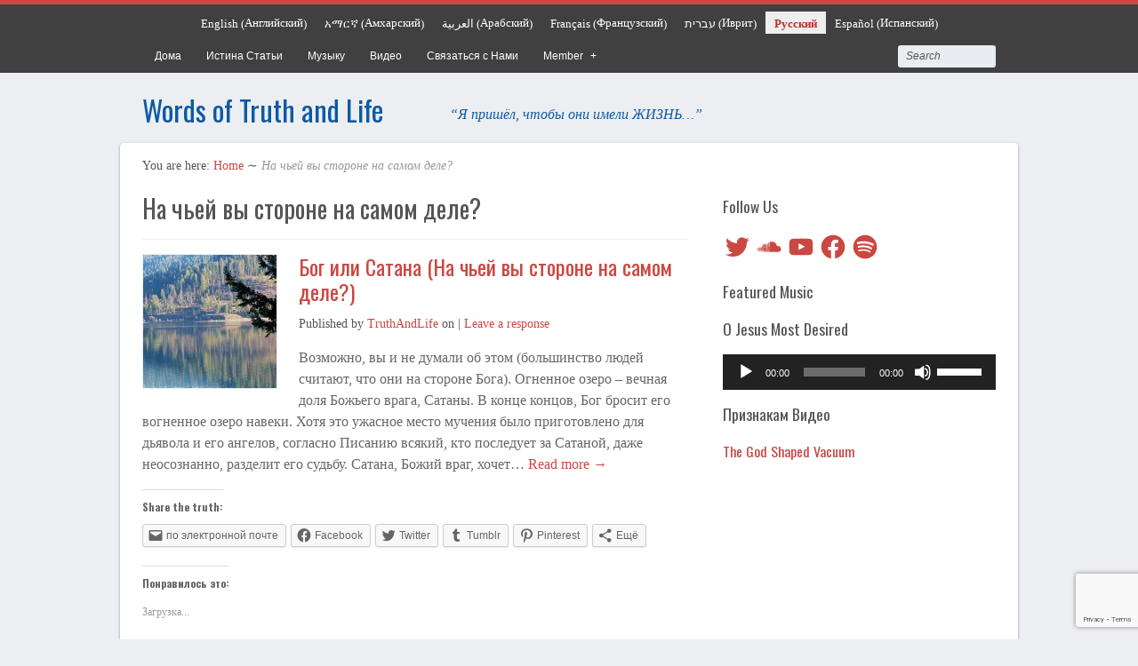

--- FILE ---
content_type: text/html; charset=utf-8
request_url: https://www.google.com/recaptcha/api2/anchor?ar=1&k=6LdZe7gUAAAAAJOwOVj325L-kYC6Cd4Y9CR4xLm6&co=aHR0cHM6Ly93d3cud29yZHNvZnRydXRoYW5kbGlmZS5jb206NDQz&hl=en&v=PoyoqOPhxBO7pBk68S4YbpHZ&size=invisible&anchor-ms=20000&execute-ms=30000&cb=i6qhs24meqjl
body_size: 48621
content:
<!DOCTYPE HTML><html dir="ltr" lang="en"><head><meta http-equiv="Content-Type" content="text/html; charset=UTF-8">
<meta http-equiv="X-UA-Compatible" content="IE=edge">
<title>reCAPTCHA</title>
<style type="text/css">
/* cyrillic-ext */
@font-face {
  font-family: 'Roboto';
  font-style: normal;
  font-weight: 400;
  font-stretch: 100%;
  src: url(//fonts.gstatic.com/s/roboto/v48/KFO7CnqEu92Fr1ME7kSn66aGLdTylUAMa3GUBHMdazTgWw.woff2) format('woff2');
  unicode-range: U+0460-052F, U+1C80-1C8A, U+20B4, U+2DE0-2DFF, U+A640-A69F, U+FE2E-FE2F;
}
/* cyrillic */
@font-face {
  font-family: 'Roboto';
  font-style: normal;
  font-weight: 400;
  font-stretch: 100%;
  src: url(//fonts.gstatic.com/s/roboto/v48/KFO7CnqEu92Fr1ME7kSn66aGLdTylUAMa3iUBHMdazTgWw.woff2) format('woff2');
  unicode-range: U+0301, U+0400-045F, U+0490-0491, U+04B0-04B1, U+2116;
}
/* greek-ext */
@font-face {
  font-family: 'Roboto';
  font-style: normal;
  font-weight: 400;
  font-stretch: 100%;
  src: url(//fonts.gstatic.com/s/roboto/v48/KFO7CnqEu92Fr1ME7kSn66aGLdTylUAMa3CUBHMdazTgWw.woff2) format('woff2');
  unicode-range: U+1F00-1FFF;
}
/* greek */
@font-face {
  font-family: 'Roboto';
  font-style: normal;
  font-weight: 400;
  font-stretch: 100%;
  src: url(//fonts.gstatic.com/s/roboto/v48/KFO7CnqEu92Fr1ME7kSn66aGLdTylUAMa3-UBHMdazTgWw.woff2) format('woff2');
  unicode-range: U+0370-0377, U+037A-037F, U+0384-038A, U+038C, U+038E-03A1, U+03A3-03FF;
}
/* math */
@font-face {
  font-family: 'Roboto';
  font-style: normal;
  font-weight: 400;
  font-stretch: 100%;
  src: url(//fonts.gstatic.com/s/roboto/v48/KFO7CnqEu92Fr1ME7kSn66aGLdTylUAMawCUBHMdazTgWw.woff2) format('woff2');
  unicode-range: U+0302-0303, U+0305, U+0307-0308, U+0310, U+0312, U+0315, U+031A, U+0326-0327, U+032C, U+032F-0330, U+0332-0333, U+0338, U+033A, U+0346, U+034D, U+0391-03A1, U+03A3-03A9, U+03B1-03C9, U+03D1, U+03D5-03D6, U+03F0-03F1, U+03F4-03F5, U+2016-2017, U+2034-2038, U+203C, U+2040, U+2043, U+2047, U+2050, U+2057, U+205F, U+2070-2071, U+2074-208E, U+2090-209C, U+20D0-20DC, U+20E1, U+20E5-20EF, U+2100-2112, U+2114-2115, U+2117-2121, U+2123-214F, U+2190, U+2192, U+2194-21AE, U+21B0-21E5, U+21F1-21F2, U+21F4-2211, U+2213-2214, U+2216-22FF, U+2308-230B, U+2310, U+2319, U+231C-2321, U+2336-237A, U+237C, U+2395, U+239B-23B7, U+23D0, U+23DC-23E1, U+2474-2475, U+25AF, U+25B3, U+25B7, U+25BD, U+25C1, U+25CA, U+25CC, U+25FB, U+266D-266F, U+27C0-27FF, U+2900-2AFF, U+2B0E-2B11, U+2B30-2B4C, U+2BFE, U+3030, U+FF5B, U+FF5D, U+1D400-1D7FF, U+1EE00-1EEFF;
}
/* symbols */
@font-face {
  font-family: 'Roboto';
  font-style: normal;
  font-weight: 400;
  font-stretch: 100%;
  src: url(//fonts.gstatic.com/s/roboto/v48/KFO7CnqEu92Fr1ME7kSn66aGLdTylUAMaxKUBHMdazTgWw.woff2) format('woff2');
  unicode-range: U+0001-000C, U+000E-001F, U+007F-009F, U+20DD-20E0, U+20E2-20E4, U+2150-218F, U+2190, U+2192, U+2194-2199, U+21AF, U+21E6-21F0, U+21F3, U+2218-2219, U+2299, U+22C4-22C6, U+2300-243F, U+2440-244A, U+2460-24FF, U+25A0-27BF, U+2800-28FF, U+2921-2922, U+2981, U+29BF, U+29EB, U+2B00-2BFF, U+4DC0-4DFF, U+FFF9-FFFB, U+10140-1018E, U+10190-1019C, U+101A0, U+101D0-101FD, U+102E0-102FB, U+10E60-10E7E, U+1D2C0-1D2D3, U+1D2E0-1D37F, U+1F000-1F0FF, U+1F100-1F1AD, U+1F1E6-1F1FF, U+1F30D-1F30F, U+1F315, U+1F31C, U+1F31E, U+1F320-1F32C, U+1F336, U+1F378, U+1F37D, U+1F382, U+1F393-1F39F, U+1F3A7-1F3A8, U+1F3AC-1F3AF, U+1F3C2, U+1F3C4-1F3C6, U+1F3CA-1F3CE, U+1F3D4-1F3E0, U+1F3ED, U+1F3F1-1F3F3, U+1F3F5-1F3F7, U+1F408, U+1F415, U+1F41F, U+1F426, U+1F43F, U+1F441-1F442, U+1F444, U+1F446-1F449, U+1F44C-1F44E, U+1F453, U+1F46A, U+1F47D, U+1F4A3, U+1F4B0, U+1F4B3, U+1F4B9, U+1F4BB, U+1F4BF, U+1F4C8-1F4CB, U+1F4D6, U+1F4DA, U+1F4DF, U+1F4E3-1F4E6, U+1F4EA-1F4ED, U+1F4F7, U+1F4F9-1F4FB, U+1F4FD-1F4FE, U+1F503, U+1F507-1F50B, U+1F50D, U+1F512-1F513, U+1F53E-1F54A, U+1F54F-1F5FA, U+1F610, U+1F650-1F67F, U+1F687, U+1F68D, U+1F691, U+1F694, U+1F698, U+1F6AD, U+1F6B2, U+1F6B9-1F6BA, U+1F6BC, U+1F6C6-1F6CF, U+1F6D3-1F6D7, U+1F6E0-1F6EA, U+1F6F0-1F6F3, U+1F6F7-1F6FC, U+1F700-1F7FF, U+1F800-1F80B, U+1F810-1F847, U+1F850-1F859, U+1F860-1F887, U+1F890-1F8AD, U+1F8B0-1F8BB, U+1F8C0-1F8C1, U+1F900-1F90B, U+1F93B, U+1F946, U+1F984, U+1F996, U+1F9E9, U+1FA00-1FA6F, U+1FA70-1FA7C, U+1FA80-1FA89, U+1FA8F-1FAC6, U+1FACE-1FADC, U+1FADF-1FAE9, U+1FAF0-1FAF8, U+1FB00-1FBFF;
}
/* vietnamese */
@font-face {
  font-family: 'Roboto';
  font-style: normal;
  font-weight: 400;
  font-stretch: 100%;
  src: url(//fonts.gstatic.com/s/roboto/v48/KFO7CnqEu92Fr1ME7kSn66aGLdTylUAMa3OUBHMdazTgWw.woff2) format('woff2');
  unicode-range: U+0102-0103, U+0110-0111, U+0128-0129, U+0168-0169, U+01A0-01A1, U+01AF-01B0, U+0300-0301, U+0303-0304, U+0308-0309, U+0323, U+0329, U+1EA0-1EF9, U+20AB;
}
/* latin-ext */
@font-face {
  font-family: 'Roboto';
  font-style: normal;
  font-weight: 400;
  font-stretch: 100%;
  src: url(//fonts.gstatic.com/s/roboto/v48/KFO7CnqEu92Fr1ME7kSn66aGLdTylUAMa3KUBHMdazTgWw.woff2) format('woff2');
  unicode-range: U+0100-02BA, U+02BD-02C5, U+02C7-02CC, U+02CE-02D7, U+02DD-02FF, U+0304, U+0308, U+0329, U+1D00-1DBF, U+1E00-1E9F, U+1EF2-1EFF, U+2020, U+20A0-20AB, U+20AD-20C0, U+2113, U+2C60-2C7F, U+A720-A7FF;
}
/* latin */
@font-face {
  font-family: 'Roboto';
  font-style: normal;
  font-weight: 400;
  font-stretch: 100%;
  src: url(//fonts.gstatic.com/s/roboto/v48/KFO7CnqEu92Fr1ME7kSn66aGLdTylUAMa3yUBHMdazQ.woff2) format('woff2');
  unicode-range: U+0000-00FF, U+0131, U+0152-0153, U+02BB-02BC, U+02C6, U+02DA, U+02DC, U+0304, U+0308, U+0329, U+2000-206F, U+20AC, U+2122, U+2191, U+2193, U+2212, U+2215, U+FEFF, U+FFFD;
}
/* cyrillic-ext */
@font-face {
  font-family: 'Roboto';
  font-style: normal;
  font-weight: 500;
  font-stretch: 100%;
  src: url(//fonts.gstatic.com/s/roboto/v48/KFO7CnqEu92Fr1ME7kSn66aGLdTylUAMa3GUBHMdazTgWw.woff2) format('woff2');
  unicode-range: U+0460-052F, U+1C80-1C8A, U+20B4, U+2DE0-2DFF, U+A640-A69F, U+FE2E-FE2F;
}
/* cyrillic */
@font-face {
  font-family: 'Roboto';
  font-style: normal;
  font-weight: 500;
  font-stretch: 100%;
  src: url(//fonts.gstatic.com/s/roboto/v48/KFO7CnqEu92Fr1ME7kSn66aGLdTylUAMa3iUBHMdazTgWw.woff2) format('woff2');
  unicode-range: U+0301, U+0400-045F, U+0490-0491, U+04B0-04B1, U+2116;
}
/* greek-ext */
@font-face {
  font-family: 'Roboto';
  font-style: normal;
  font-weight: 500;
  font-stretch: 100%;
  src: url(//fonts.gstatic.com/s/roboto/v48/KFO7CnqEu92Fr1ME7kSn66aGLdTylUAMa3CUBHMdazTgWw.woff2) format('woff2');
  unicode-range: U+1F00-1FFF;
}
/* greek */
@font-face {
  font-family: 'Roboto';
  font-style: normal;
  font-weight: 500;
  font-stretch: 100%;
  src: url(//fonts.gstatic.com/s/roboto/v48/KFO7CnqEu92Fr1ME7kSn66aGLdTylUAMa3-UBHMdazTgWw.woff2) format('woff2');
  unicode-range: U+0370-0377, U+037A-037F, U+0384-038A, U+038C, U+038E-03A1, U+03A3-03FF;
}
/* math */
@font-face {
  font-family: 'Roboto';
  font-style: normal;
  font-weight: 500;
  font-stretch: 100%;
  src: url(//fonts.gstatic.com/s/roboto/v48/KFO7CnqEu92Fr1ME7kSn66aGLdTylUAMawCUBHMdazTgWw.woff2) format('woff2');
  unicode-range: U+0302-0303, U+0305, U+0307-0308, U+0310, U+0312, U+0315, U+031A, U+0326-0327, U+032C, U+032F-0330, U+0332-0333, U+0338, U+033A, U+0346, U+034D, U+0391-03A1, U+03A3-03A9, U+03B1-03C9, U+03D1, U+03D5-03D6, U+03F0-03F1, U+03F4-03F5, U+2016-2017, U+2034-2038, U+203C, U+2040, U+2043, U+2047, U+2050, U+2057, U+205F, U+2070-2071, U+2074-208E, U+2090-209C, U+20D0-20DC, U+20E1, U+20E5-20EF, U+2100-2112, U+2114-2115, U+2117-2121, U+2123-214F, U+2190, U+2192, U+2194-21AE, U+21B0-21E5, U+21F1-21F2, U+21F4-2211, U+2213-2214, U+2216-22FF, U+2308-230B, U+2310, U+2319, U+231C-2321, U+2336-237A, U+237C, U+2395, U+239B-23B7, U+23D0, U+23DC-23E1, U+2474-2475, U+25AF, U+25B3, U+25B7, U+25BD, U+25C1, U+25CA, U+25CC, U+25FB, U+266D-266F, U+27C0-27FF, U+2900-2AFF, U+2B0E-2B11, U+2B30-2B4C, U+2BFE, U+3030, U+FF5B, U+FF5D, U+1D400-1D7FF, U+1EE00-1EEFF;
}
/* symbols */
@font-face {
  font-family: 'Roboto';
  font-style: normal;
  font-weight: 500;
  font-stretch: 100%;
  src: url(//fonts.gstatic.com/s/roboto/v48/KFO7CnqEu92Fr1ME7kSn66aGLdTylUAMaxKUBHMdazTgWw.woff2) format('woff2');
  unicode-range: U+0001-000C, U+000E-001F, U+007F-009F, U+20DD-20E0, U+20E2-20E4, U+2150-218F, U+2190, U+2192, U+2194-2199, U+21AF, U+21E6-21F0, U+21F3, U+2218-2219, U+2299, U+22C4-22C6, U+2300-243F, U+2440-244A, U+2460-24FF, U+25A0-27BF, U+2800-28FF, U+2921-2922, U+2981, U+29BF, U+29EB, U+2B00-2BFF, U+4DC0-4DFF, U+FFF9-FFFB, U+10140-1018E, U+10190-1019C, U+101A0, U+101D0-101FD, U+102E0-102FB, U+10E60-10E7E, U+1D2C0-1D2D3, U+1D2E0-1D37F, U+1F000-1F0FF, U+1F100-1F1AD, U+1F1E6-1F1FF, U+1F30D-1F30F, U+1F315, U+1F31C, U+1F31E, U+1F320-1F32C, U+1F336, U+1F378, U+1F37D, U+1F382, U+1F393-1F39F, U+1F3A7-1F3A8, U+1F3AC-1F3AF, U+1F3C2, U+1F3C4-1F3C6, U+1F3CA-1F3CE, U+1F3D4-1F3E0, U+1F3ED, U+1F3F1-1F3F3, U+1F3F5-1F3F7, U+1F408, U+1F415, U+1F41F, U+1F426, U+1F43F, U+1F441-1F442, U+1F444, U+1F446-1F449, U+1F44C-1F44E, U+1F453, U+1F46A, U+1F47D, U+1F4A3, U+1F4B0, U+1F4B3, U+1F4B9, U+1F4BB, U+1F4BF, U+1F4C8-1F4CB, U+1F4D6, U+1F4DA, U+1F4DF, U+1F4E3-1F4E6, U+1F4EA-1F4ED, U+1F4F7, U+1F4F9-1F4FB, U+1F4FD-1F4FE, U+1F503, U+1F507-1F50B, U+1F50D, U+1F512-1F513, U+1F53E-1F54A, U+1F54F-1F5FA, U+1F610, U+1F650-1F67F, U+1F687, U+1F68D, U+1F691, U+1F694, U+1F698, U+1F6AD, U+1F6B2, U+1F6B9-1F6BA, U+1F6BC, U+1F6C6-1F6CF, U+1F6D3-1F6D7, U+1F6E0-1F6EA, U+1F6F0-1F6F3, U+1F6F7-1F6FC, U+1F700-1F7FF, U+1F800-1F80B, U+1F810-1F847, U+1F850-1F859, U+1F860-1F887, U+1F890-1F8AD, U+1F8B0-1F8BB, U+1F8C0-1F8C1, U+1F900-1F90B, U+1F93B, U+1F946, U+1F984, U+1F996, U+1F9E9, U+1FA00-1FA6F, U+1FA70-1FA7C, U+1FA80-1FA89, U+1FA8F-1FAC6, U+1FACE-1FADC, U+1FADF-1FAE9, U+1FAF0-1FAF8, U+1FB00-1FBFF;
}
/* vietnamese */
@font-face {
  font-family: 'Roboto';
  font-style: normal;
  font-weight: 500;
  font-stretch: 100%;
  src: url(//fonts.gstatic.com/s/roboto/v48/KFO7CnqEu92Fr1ME7kSn66aGLdTylUAMa3OUBHMdazTgWw.woff2) format('woff2');
  unicode-range: U+0102-0103, U+0110-0111, U+0128-0129, U+0168-0169, U+01A0-01A1, U+01AF-01B0, U+0300-0301, U+0303-0304, U+0308-0309, U+0323, U+0329, U+1EA0-1EF9, U+20AB;
}
/* latin-ext */
@font-face {
  font-family: 'Roboto';
  font-style: normal;
  font-weight: 500;
  font-stretch: 100%;
  src: url(//fonts.gstatic.com/s/roboto/v48/KFO7CnqEu92Fr1ME7kSn66aGLdTylUAMa3KUBHMdazTgWw.woff2) format('woff2');
  unicode-range: U+0100-02BA, U+02BD-02C5, U+02C7-02CC, U+02CE-02D7, U+02DD-02FF, U+0304, U+0308, U+0329, U+1D00-1DBF, U+1E00-1E9F, U+1EF2-1EFF, U+2020, U+20A0-20AB, U+20AD-20C0, U+2113, U+2C60-2C7F, U+A720-A7FF;
}
/* latin */
@font-face {
  font-family: 'Roboto';
  font-style: normal;
  font-weight: 500;
  font-stretch: 100%;
  src: url(//fonts.gstatic.com/s/roboto/v48/KFO7CnqEu92Fr1ME7kSn66aGLdTylUAMa3yUBHMdazQ.woff2) format('woff2');
  unicode-range: U+0000-00FF, U+0131, U+0152-0153, U+02BB-02BC, U+02C6, U+02DA, U+02DC, U+0304, U+0308, U+0329, U+2000-206F, U+20AC, U+2122, U+2191, U+2193, U+2212, U+2215, U+FEFF, U+FFFD;
}
/* cyrillic-ext */
@font-face {
  font-family: 'Roboto';
  font-style: normal;
  font-weight: 900;
  font-stretch: 100%;
  src: url(//fonts.gstatic.com/s/roboto/v48/KFO7CnqEu92Fr1ME7kSn66aGLdTylUAMa3GUBHMdazTgWw.woff2) format('woff2');
  unicode-range: U+0460-052F, U+1C80-1C8A, U+20B4, U+2DE0-2DFF, U+A640-A69F, U+FE2E-FE2F;
}
/* cyrillic */
@font-face {
  font-family: 'Roboto';
  font-style: normal;
  font-weight: 900;
  font-stretch: 100%;
  src: url(//fonts.gstatic.com/s/roboto/v48/KFO7CnqEu92Fr1ME7kSn66aGLdTylUAMa3iUBHMdazTgWw.woff2) format('woff2');
  unicode-range: U+0301, U+0400-045F, U+0490-0491, U+04B0-04B1, U+2116;
}
/* greek-ext */
@font-face {
  font-family: 'Roboto';
  font-style: normal;
  font-weight: 900;
  font-stretch: 100%;
  src: url(//fonts.gstatic.com/s/roboto/v48/KFO7CnqEu92Fr1ME7kSn66aGLdTylUAMa3CUBHMdazTgWw.woff2) format('woff2');
  unicode-range: U+1F00-1FFF;
}
/* greek */
@font-face {
  font-family: 'Roboto';
  font-style: normal;
  font-weight: 900;
  font-stretch: 100%;
  src: url(//fonts.gstatic.com/s/roboto/v48/KFO7CnqEu92Fr1ME7kSn66aGLdTylUAMa3-UBHMdazTgWw.woff2) format('woff2');
  unicode-range: U+0370-0377, U+037A-037F, U+0384-038A, U+038C, U+038E-03A1, U+03A3-03FF;
}
/* math */
@font-face {
  font-family: 'Roboto';
  font-style: normal;
  font-weight: 900;
  font-stretch: 100%;
  src: url(//fonts.gstatic.com/s/roboto/v48/KFO7CnqEu92Fr1ME7kSn66aGLdTylUAMawCUBHMdazTgWw.woff2) format('woff2');
  unicode-range: U+0302-0303, U+0305, U+0307-0308, U+0310, U+0312, U+0315, U+031A, U+0326-0327, U+032C, U+032F-0330, U+0332-0333, U+0338, U+033A, U+0346, U+034D, U+0391-03A1, U+03A3-03A9, U+03B1-03C9, U+03D1, U+03D5-03D6, U+03F0-03F1, U+03F4-03F5, U+2016-2017, U+2034-2038, U+203C, U+2040, U+2043, U+2047, U+2050, U+2057, U+205F, U+2070-2071, U+2074-208E, U+2090-209C, U+20D0-20DC, U+20E1, U+20E5-20EF, U+2100-2112, U+2114-2115, U+2117-2121, U+2123-214F, U+2190, U+2192, U+2194-21AE, U+21B0-21E5, U+21F1-21F2, U+21F4-2211, U+2213-2214, U+2216-22FF, U+2308-230B, U+2310, U+2319, U+231C-2321, U+2336-237A, U+237C, U+2395, U+239B-23B7, U+23D0, U+23DC-23E1, U+2474-2475, U+25AF, U+25B3, U+25B7, U+25BD, U+25C1, U+25CA, U+25CC, U+25FB, U+266D-266F, U+27C0-27FF, U+2900-2AFF, U+2B0E-2B11, U+2B30-2B4C, U+2BFE, U+3030, U+FF5B, U+FF5D, U+1D400-1D7FF, U+1EE00-1EEFF;
}
/* symbols */
@font-face {
  font-family: 'Roboto';
  font-style: normal;
  font-weight: 900;
  font-stretch: 100%;
  src: url(//fonts.gstatic.com/s/roboto/v48/KFO7CnqEu92Fr1ME7kSn66aGLdTylUAMaxKUBHMdazTgWw.woff2) format('woff2');
  unicode-range: U+0001-000C, U+000E-001F, U+007F-009F, U+20DD-20E0, U+20E2-20E4, U+2150-218F, U+2190, U+2192, U+2194-2199, U+21AF, U+21E6-21F0, U+21F3, U+2218-2219, U+2299, U+22C4-22C6, U+2300-243F, U+2440-244A, U+2460-24FF, U+25A0-27BF, U+2800-28FF, U+2921-2922, U+2981, U+29BF, U+29EB, U+2B00-2BFF, U+4DC0-4DFF, U+FFF9-FFFB, U+10140-1018E, U+10190-1019C, U+101A0, U+101D0-101FD, U+102E0-102FB, U+10E60-10E7E, U+1D2C0-1D2D3, U+1D2E0-1D37F, U+1F000-1F0FF, U+1F100-1F1AD, U+1F1E6-1F1FF, U+1F30D-1F30F, U+1F315, U+1F31C, U+1F31E, U+1F320-1F32C, U+1F336, U+1F378, U+1F37D, U+1F382, U+1F393-1F39F, U+1F3A7-1F3A8, U+1F3AC-1F3AF, U+1F3C2, U+1F3C4-1F3C6, U+1F3CA-1F3CE, U+1F3D4-1F3E0, U+1F3ED, U+1F3F1-1F3F3, U+1F3F5-1F3F7, U+1F408, U+1F415, U+1F41F, U+1F426, U+1F43F, U+1F441-1F442, U+1F444, U+1F446-1F449, U+1F44C-1F44E, U+1F453, U+1F46A, U+1F47D, U+1F4A3, U+1F4B0, U+1F4B3, U+1F4B9, U+1F4BB, U+1F4BF, U+1F4C8-1F4CB, U+1F4D6, U+1F4DA, U+1F4DF, U+1F4E3-1F4E6, U+1F4EA-1F4ED, U+1F4F7, U+1F4F9-1F4FB, U+1F4FD-1F4FE, U+1F503, U+1F507-1F50B, U+1F50D, U+1F512-1F513, U+1F53E-1F54A, U+1F54F-1F5FA, U+1F610, U+1F650-1F67F, U+1F687, U+1F68D, U+1F691, U+1F694, U+1F698, U+1F6AD, U+1F6B2, U+1F6B9-1F6BA, U+1F6BC, U+1F6C6-1F6CF, U+1F6D3-1F6D7, U+1F6E0-1F6EA, U+1F6F0-1F6F3, U+1F6F7-1F6FC, U+1F700-1F7FF, U+1F800-1F80B, U+1F810-1F847, U+1F850-1F859, U+1F860-1F887, U+1F890-1F8AD, U+1F8B0-1F8BB, U+1F8C0-1F8C1, U+1F900-1F90B, U+1F93B, U+1F946, U+1F984, U+1F996, U+1F9E9, U+1FA00-1FA6F, U+1FA70-1FA7C, U+1FA80-1FA89, U+1FA8F-1FAC6, U+1FACE-1FADC, U+1FADF-1FAE9, U+1FAF0-1FAF8, U+1FB00-1FBFF;
}
/* vietnamese */
@font-face {
  font-family: 'Roboto';
  font-style: normal;
  font-weight: 900;
  font-stretch: 100%;
  src: url(//fonts.gstatic.com/s/roboto/v48/KFO7CnqEu92Fr1ME7kSn66aGLdTylUAMa3OUBHMdazTgWw.woff2) format('woff2');
  unicode-range: U+0102-0103, U+0110-0111, U+0128-0129, U+0168-0169, U+01A0-01A1, U+01AF-01B0, U+0300-0301, U+0303-0304, U+0308-0309, U+0323, U+0329, U+1EA0-1EF9, U+20AB;
}
/* latin-ext */
@font-face {
  font-family: 'Roboto';
  font-style: normal;
  font-weight: 900;
  font-stretch: 100%;
  src: url(//fonts.gstatic.com/s/roboto/v48/KFO7CnqEu92Fr1ME7kSn66aGLdTylUAMa3KUBHMdazTgWw.woff2) format('woff2');
  unicode-range: U+0100-02BA, U+02BD-02C5, U+02C7-02CC, U+02CE-02D7, U+02DD-02FF, U+0304, U+0308, U+0329, U+1D00-1DBF, U+1E00-1E9F, U+1EF2-1EFF, U+2020, U+20A0-20AB, U+20AD-20C0, U+2113, U+2C60-2C7F, U+A720-A7FF;
}
/* latin */
@font-face {
  font-family: 'Roboto';
  font-style: normal;
  font-weight: 900;
  font-stretch: 100%;
  src: url(//fonts.gstatic.com/s/roboto/v48/KFO7CnqEu92Fr1ME7kSn66aGLdTylUAMa3yUBHMdazQ.woff2) format('woff2');
  unicode-range: U+0000-00FF, U+0131, U+0152-0153, U+02BB-02BC, U+02C6, U+02DA, U+02DC, U+0304, U+0308, U+0329, U+2000-206F, U+20AC, U+2122, U+2191, U+2193, U+2212, U+2215, U+FEFF, U+FFFD;
}

</style>
<link rel="stylesheet" type="text/css" href="https://www.gstatic.com/recaptcha/releases/PoyoqOPhxBO7pBk68S4YbpHZ/styles__ltr.css">
<script nonce="N3ATF_lI-N8BVyMlGUf3Jw" type="text/javascript">window['__recaptcha_api'] = 'https://www.google.com/recaptcha/api2/';</script>
<script type="text/javascript" src="https://www.gstatic.com/recaptcha/releases/PoyoqOPhxBO7pBk68S4YbpHZ/recaptcha__en.js" nonce="N3ATF_lI-N8BVyMlGUf3Jw">
      
    </script></head>
<body><div id="rc-anchor-alert" class="rc-anchor-alert"></div>
<input type="hidden" id="recaptcha-token" value="[base64]">
<script type="text/javascript" nonce="N3ATF_lI-N8BVyMlGUf3Jw">
      recaptcha.anchor.Main.init("[\x22ainput\x22,[\x22bgdata\x22,\x22\x22,\[base64]/[base64]/[base64]/[base64]/cjw8ejpyPj4+eil9Y2F0Y2gobCl7dGhyb3cgbDt9fSxIPWZ1bmN0aW9uKHcsdCx6KXtpZih3PT0xOTR8fHc9PTIwOCl0LnZbd10/dC52W3ddLmNvbmNhdCh6KTp0LnZbd109b2Yoeix0KTtlbHNle2lmKHQuYkImJnchPTMxNylyZXR1cm47dz09NjZ8fHc9PTEyMnx8dz09NDcwfHx3PT00NHx8dz09NDE2fHx3PT0zOTd8fHc9PTQyMXx8dz09Njh8fHc9PTcwfHx3PT0xODQ/[base64]/[base64]/[base64]/bmV3IGRbVl0oSlswXSk6cD09Mj9uZXcgZFtWXShKWzBdLEpbMV0pOnA9PTM/bmV3IGRbVl0oSlswXSxKWzFdLEpbMl0pOnA9PTQ/[base64]/[base64]/[base64]/[base64]\x22,\[base64]\\u003d\\u003d\x22,\x22QC1QJcKZw5nCojJAw4bDuMKFw53CnmogZMOCfx0RSB0Jw4M/c1ZSWsKyw49HB2hud0nDhcKtw7nCrcK4w6tAfQguwrDCkjrClhTDh8OLwqwZBsOlEVJnw51QNsKnwpguIMOaw40uwpHDiUzCksOrE8OCX8KWNsKSccKSR8OiwrwTHxLDg1PDvhgCwpRRwpI3HG4kHMKiP8ORGcO+ZsO8ZsO0wrnCgV/ChsKwwq0cWsOmKsKbwr4zNMKbZ8Ocwq3DuTsWwoEQQynDg8KAa8O9DMOtwpJzw6HCp8O2FQZOXsKIM8OLSMKeMgBaCsKFw6bCvCvDlMOswoZHD8KxAk4qZMO1woLCgsOmcsOsw4URL8Odw5IMQU/[base64]/[base64]/DicKyw414w4DDg8Krw6zDm2zDpsOhwqFCLMKyfEzCrcOqw7TDtwJxM8OJw4R3wr7DswUdw5nDpcK3w4TDscK5w50Ww6XCoMOawo9jOgdELnEgYS3CvSVHJUEacQw0wqA9w41UasOHw6MlJDDDj8OeAcKwwpoxw50Bw5/[base64]/BcOsw6QTw4FWb3bCm8O1wodMEB/[base64]/CvsKaE8OAwqwsw6VMakYjw4gaJAjDnMK0w7/DmF16wrJDdsK8FcOoG8Kmwo4tClpbw6zDjsKRMMKGw5PChMO1QnV3T8KAw4nDncKGw6zCv8KMT0jCtcO8w5nClmfDpQLDkQ01fwbDlMOuwpcjMMKaw5RgH8O1GcOSw7MxZWzChDrDiFjDgk7DvcOVKSLDsD0Lw5DDgDrCp8OnCVBAw6/CpsOTw6ERw5lAPEJdSjVaAsK0w6dmw5kYw4TDjSlOw60Jw6lPwrY4wqXCscKUEMOvFU52BMO4wosPPMO8w4fDssKuw794CcOuw7lCHkUFUcK7eknCiMKYwoZQw7BCw7TDmMOvLsKuTWLDqsO/wpUOH8OKYQhjQ8KrSgUkLUprdsK/TlzCqB/CsTFDPQ/ChkAIwp5Bw58Fw6TCucK3wofCjcKkfcKiEW/[base64]/OWbDqxcmbVfDucKBdWlzwotCw757woQvwoVGUcKAMsOuw7gEwrIcA8KHYsO7wpwxw4fDlX9zwqRjwr/[base64]/wqrDo09CZsOTwrYHw4pBLMOTecKmwp3DusKUWHzDqSrCvgPDqMO2HMO3wpc/VHnCtTTCmMKIwoDCsMK2wrvCg17CkcOkwrvDocO1wq3CncOoF8KlRG4cayXCt8O3wpjDu0N3BwtQOsKfODgAw6zDkh7DscO0wr7DhcOfw7nDiAPDgSc0w5vDlUXDj38gwrfDj8KqJMOKw4fDvcOgwpsgwr1zw5TCnnYgw4p+w6RfZMKEwrfDpcOkPcKdwpDCkB/DpcKjwozCncKHd3XCtsOMw4cfwoVVw7EmwoQew4XDrlvCv8Kmw5/DncKBw5DDncOPw4VVwqXCjg3Ch3M+wrnDqC7CjMOkLy1qZAHDnnfChH5RD1F8wp/CqMOWw7rCqcKlLsOiX2Yuw5Ukw75Sw5DCrsKOwpkPSsKgKVBmPcOHw5Bsw6ktSFhuw5sXfsOtw7I9wp/Ck8Kqw5cVwojDmsOne8OpdsK2RsKGw6LDicOWw6MyaBAhZkwAGcKEw6vDk8KVwqDCq8Oew75Gw603NF0jaTjCvCh+w6MOJ8Ouw5vCpSbDmcOLAQ/DksKwwr3Dj8OXLcKKwr7CsMKyw7fCg1DDlWE2woPCiMORwro9wr8xw7rCqcOjw706U8O7PcO4XcOjw67Dp2cMT2EEw4/[base64]/Cn2vCr27CssO3w6TDoMK6aAjCkAnCizIvwqZZw5gePyApw7PDvsOYDCxuJ8OvwrctGHM3wr9jHijClwZZQcKCwpIvwr9AHsOidMKQdDYbw63Ctwl8IA8NfMO/wr0TaMONw6DCuFkvwozCgsOqw5hWw4pgwonCp8K0wp3Ci8OEF3fDnsKHwotKwo14wqt8wqQUYMKQNsOVw4MTwp86OV7DnEvCkcO8FMOcaEwewowePcKYeDHDuW4JZcK6IcKVVcOSPMOmw4bCqcOcw5PCssO5EcO5acKXw4bCuUYUwo7DsQ/Dr8K7dUPCo24lPcKjUsO8w5LDug4yfMOzGMOXwp8SUsK6C0MIZy/DlCMzwpXCvsKFw4xSw5kZFHE8Wz/CtmbDgMKXw50/cFJVwpbDpTPDoU1LXQsAQMO2wpNWLyx0BcOZw5TDjMOFdsKLw79/[base64]/QsKTwqDDvsOmIcOnasKZwq/CgmQEw6pRw73ChMKaKMOoSGjCgsOewplqw7PDmcObw7rDu2U/[base64]/[base64]/DjsOhXgDCusObbVJAw6RtZsKxw7ACw7heUBA9w63Dny7DnzzDgMObBsKAGEHDgTtMS8Kbw4TDuMO0wq/[base64]/DrwE5UUbDqcK+wqnDmsKQUzbDiMOZw6AnBcK/w7nDt8OKw63CrcKrUsONwpRKw4E4wpfCuMKqwrbDhcK9wo3Dl8OTwrfCsRo9F0fClcKLX8K9OxRaw5dBw6LCkcKHw43ClG7CssKVw57DgR0VdksfBw/Do0nDusOLw5hHwoseL8K+woPCncOmw6kJw5dzw4YSwoBqwoJdVsOcBsKHUMOjdcKMw4pqI8OGTMOmwqjDjjDCssO2DXLCn8OGw7JPwr5NeGR5VQzDpmtKwo3CuMO8aF0hwqrCjS3DsH8VWcKjZmpTTDo2NcKHZ29BP8OHAMOzXUjDgcOCNCLDjsKVw4lKJA/ClcKawprDp1zDp1vDsipOw5XCosO2BMOlWMK/[base64]/DtFATworCjH3CgcOJImVyw5xoMMOow4FpB8OccsO2QcKDwobDpMK+wokvLsKVw74mDSjCliMUZWrDvARrVMKCEMO3HSw1w6VvwojDq8KBG8ONw5zDj8OseMOpbcOQRsKjwqvDsEDDvhQhHxJmwrvChsKuN8KPw5LCnMOtGlcEVkVzK8KYRljDgMOAHG7Ch0oMWsKEwq/[base64]/woguw5/DpWjCqcO8asKiC8O4BA/DjMKrwp5bBzHDv147w6Vyw6DDhCkRw6Ixa1tgTh7CkjIjWMKoDMKxwrVyY8OOw5fCpsOqwrxxIwbCrsK9w5TDs8KLAcKWIA5nbn4gwrYlw5guw6ZnwqHCmgPCgsKWw70xwpsgA8OILCfCmx9pwp/[base64]/DkzZLLGRaFsKJw5VYwpN3wqwSw6PCoz7CoQPCu8KUwqHDvj8ia8KzwrTDkRIrd8Okw53CscK6w7TDtTrDpU1GXsOqBcKwZcKQw5fDicKhMgZtwrHCusOhf0QbN8KRLhLCrX0Dwp9cRHRrRsOzdGXDqEDDgMOoD8KGRFfDkQElbcKIIcKVw6jDrwVzb8Okw4HCo8KKw4/CjSNJwqEjKMOGw5REBnvDn05IP3Udw6UxwoQHV8OxNzoGRcKfW3HDol4WT8Oew4AKw7nCkMODccKTwrDDosK5w7UdNzfCosK+wrLCpCXCli0awpE4w6J3w7TDol/ChsOKRMK9w4MfNMKLNsKvwq1mRsOawrJ5wq3DmcKFw4XDrAvDpX09a8Obw5pgfw/CnMKREsKqdcOqbhoTAVLCkcO4czFpSsKJUMO0w4wrO13DqWMgOzt1wo5Gw6Ige8KPf8OQwqvDsyHChVJOXnLCuAXDosK9M8K4bwMVw68pYDnCqU5lw5ojw4fDtsKqG2vCrmnDpcOeV8KIUsO4wrtrBMO9D8KUWk/DjgJdI8OswpDCgC0Pw4PDssOUb8KuDsKMAlRsw5R3wr9ow4oGKBAPYwrClzHCksOmKgYVw7XCn8Omw7PCvz5Zw6YPwqXDlk7DuSIGwqbCmMOjA8K6PMK3w5E3VMKZwpNOwp/CisKgMRE3fMKpc8Ojw4PCkmVnwoxuwpHCm1HCn1dnC8O0w7YBw58EOXTDgsK8aHzDslZ4RsKlT1zDuGDCplnDkgtKMcK/KMKlw5bDt8K7w5rCvcKobcKtw5TCuUTDv2nDtStTw7hBw6FjwrxaCMKmw6nDmsOrL8K3wo3ChAPDlMO3XsKYwonCgMOqwoPCgsKew5UJwpZuw4UkGSbCpyTDolgzWcKwVMKjQcKvw6DDmQE/w4ZUZSTCrhsew6tDJSzDvcKqwpnDjMK1wpTDgi1Dwr3Cv8OVJcOjw5FQw6I6DsKzw4xhZcO0wprCuAbCjcOIw5LCnRJpB8KfwppXHjfDncKYLULDn8OIEVh0LT/DhUnCgRBrw6MmSsKJSMKew4/ClsK3I0jDusOew5HDhMKXw7FLw5JARsK+wpLCvMK9w4jDi0rCpcKjIgJ7SWDDncOkwp8lBDk2wofDkW1NbMKww4MRXsKqbFXClW7CiXrDvmcTWTjDgMK1wqVAEcKhGjTDvsOhI1Vdw43DmsKewoPCn1LDr3oPw4kgSsKVAsOgdTQRwofDsyPDhcOcKGLDmGZNwq/Dp8KWwo0LBMK4dl7CjMOuRmzCkGpEQ8OGDMOGwo7CicKFcMOdOMKUNCcowrzDiMOJwobCs8OZfATDjsOmwo9BBcKJwqXDoMKkw7wLMQvCnMOOCis/TgPDrcOAw4/Ck8KfQU81V8OKBMOpw4AqwqskVSPDg8OuwoMIwrTCkmzDtWDDqMKcTMKsegY+GsOYwr17wq7DvjfDlMO0TsOWWBbDl8KbcMKlw4wpXCwrA0VtXcOof3vCq8O4a8O1w4LDt8OZGcO8w5pIwpHDkcK9w69nw7M7I8KoIihkwrIfeMO0w4B1wq4pw7LDucK6wp/CtCTCusO5FsK9dnImRmBXGcOWZcOQwolpw5LCu8OVw6PDpMKCwovCg1N2Qg0nGzNNYgJlw7rCssKJE8OLbD/Co0fDtcOZwrLDm0LDvMKswqxsDRvDnipFwpdSBMOFw6cbwo9KbnzDssKGUcOpwp5JSw0zw7DCpMOIHQTCvMO7w6TDg1LDvcKDBngRwrBJw4IvScOEwrRdVVHCnkRfw7cPGsOpRnPCoR/Cri7CqX5vH8KIGsKmXcOSdcO2RcOaw4sNGVFIM2HCvcOwW2nCosKaw6PCowvDmMOjwrxnXB7CsWbCo0Ijw5M8Q8OXSMOsw685DEAkEcOUwrlxf8K4fUHCnCzCoDl7CTElacKmwoFDfsK/wplkwrYvw5XCsVZ7wqoVW0zDl8K0LcOyLB7CojRDIBXDrFPCqMK/YcObHGUCQynCpsOjwqvCq3zCqRprw7nCuy3ClsOOw7HDpcOdS8OXw6jDr8O9Vx80JcOsw57DkmtJw5/DiWvDlsK5DX7DpUxNVUQxw6TCsHPCrMKHwpjCkE53wospw7lcwoUcUmrDoAnDj8KSw6LDqcKJbMK5TkhmfzrDpsKUBQvDg3AKwpnCjHRTwpIVFVpAdDBUwrLChsKZL08IworCkWFqw7QGwoPCtMOTJh/DgcK3w4DChmLCgzNjw6XCqsKcBMKvwp/[base64]/CunzDqsKkLcOJA3ZvQ8KxHcKDwrDDp2DDmMOaY8KpbjfCmcOmw57DjMOsCU7CisOgWMOOwrtgworCqsOhwqHCnMKbbjTCpgTCmMKkw5JGwo7CisO0Zys9D3ZqwrzCo05INiDCmlNQwpXDtMKlw7oYF8OzwptWwoh/wpUYSzbClcKXwrNSXcOTwpFoZMKtwqR9wrrCtCN6EcOawqbClMOxwoFBwr3DhyLDiXUuNQklfGDDo8K/w5YbAR8Jw7jCjcKew5LCqz3CnsOZXWMcwobDt0kUMMKBwpvDgMODVcOYCcOIwobDpFl6E2/DgEXDhsO7woPDvVPCucO0JiHCssKAw4skXFTDiWjDtQjDjCbCvgwhw5bDiDUAM2QDdsKyFQEfenvDjcKmTiUtSMOnBsOHwr4Cw7RWYMKEZFI/[base64]/G0BETsKFwrDCpMK6w7B/MFHCvcKmSzRFw7MfG2fDgG3Cq8KgQcKhcsOkTMKnwqvCnyHDn2rClcKLw4h8w5BLGsK8wpfCqAfDhG3DuVDCuFzDizDCmGXDmi0pT1rDpAZfahQBB8KuYxfDs8O8wpHDmcK2wphnw6Epw43DhU/[base64]/eklcEcKdwrzDsjTCpsK/wpvCgSvCi2LDilovw6/DjThdwpjDjiZaMcOzAGwpDsKtCsKOFX/DqsKxPcKVwo/[base64]/DpTUMWDHDo8OJYMK6wpnCr8KRP8KWYcOII2DDkMK7w7nCqDR/wpLDi8K5LcOiw7UfAMOow7/Coj5GG3QVwrITdGXDvXtPw6HCgsKEwqEzwonDvMOWwpbCnsKwOULCqDTCty/Dh8KYw7piLMKwAsKnwqVFJQ/CokvDlmAqwpBcBnzCucK7w4DDqTYnBC9twoxcwrxWwop5fhfDgEPDnXdkwqZ2w40Xw45yw47DhF3DpMKAwoXDp8KTWjYTw5HDvDLCqMOTwrHCuWHCulgoS0Rvw7/DrjHDnApJH8OTfMO0wrZuNcOKw7vDocKYFsO/BEVVDAYCasKEQsKXwqxeEELCtcOWwqgtECRaw4ArSBXCjnTDji86w4XDnsKBHDHDlgEsWsOMAMOfw5vDjzo3w55qw7rCsQd4IsOVwqPCpMO1wr7DjsK6wpl/EcKtwqcFwrDDrRpLBHABJMORwpHDusOlw5jCucO1NVk4UW9YMMKxwp1mw5J0woPCo8KJw5jChxR9w6pqwpvDqMKaw4rCiMKsBDgXwrM+TzcFwrfDizhkwqBXwoDDvMKowr1NJmgOasO8w4FewphSY2NXdMOwwqAUR30jZwjCr0fDoSMLw7/CqkbDncOvB3pEQ8KpwoPDtX7CpAgGIxnDqcOGwogLwqFyMcK6w5fDtMOewrbDg8Okw6rCocK/AsO8wonDizPCr8OSwrY/f8KmAFB0wr3CjcKqw77CrDnDqj97w4DDvGw7w7llw6zCmsOGFzDCmsOJw75Xwp/CiUkGXTLCskLDtcKLw5/Cp8K8CMKYw5FCP8Kbw4vCocOzFRXDqVnDqH8Jwo7DnVfDp8K6OiscPmPCn8KBdsKkRVvClwzCmMKywps1wqXDsD7CozcuwrPDvD3Do2rDgMOCeMKpwqLDpEYICmfDqUM/IcOde8OBVFgxJlrDu1E/[base64]/DncOFBQtVFsKcwpROf8Kew4zDp1InOmIeFMOjbMK3wprDucOHw5c8w7XDslXDg8Krwqx7w4tVw6wbY3HDkkpow6XCimvDicKqd8KlwqMXwrbCucK7RMOmfsK8wqs9elfClgNsPsOvCMKELsKnwohTMn3DhcK/fsKdw6bCpMO5wosxeFNTw73DicKjCMOAw5Ynf1rCo1/DmMOZdcOIKlkZw6nDi8Kgw44EZcOiw4FnaMOlw5xuA8Kmw5hkesKfY2k9wo5Dw5nCscKcwozClsKSa8OawpnCr3p3w5/DmFfCl8KUdcKxDMOfwrc/CcKYIsKow7EiZsOrw7zDusKgWRkmw4xAUsOOwpBHwo5hw6nDkkPCunjCgcOMwqfCnMOQw4nCnRzChcOKw7HCk8KxNMOfY0pfAXZkHGDDpmJ/w6vCjXTCicOjWjVQfsKBclfDmRHCtzrDmsOHasOaejrDgMOsfQLCg8KALMOVVG/CkXTDnFrDsD9uUsKDwot1wrvCgcOsw7/Dn2XCgU41CSxXa0t8DsOwGTROwpbCqsOLAzoTNcONLSxowobDrMOewplUw5fDhlbCpiDCo8KlN0/DrVIMPGZJJ3w9w7kzw5LDqlbDvsOrwqzDoko/wpjCjGolw5fDiwQPIATCtkLDmcKBw743woTClsOIw7vDhsK3w6x3BQQ1OsKSK0Bvwo/[base64]/FilzwpZwXsKhwpMgwpXDmR/DoAzDk1BocgbChcK0wo7DlcK2UjLDsGfCn3fDgQHCi8KvTMK7V8O7wqZQVsKbw5ZIW8KLwoQJN8OBw6BmWGRbKjnCrsORAkHCgifDkXvDkFnDsFYzLsKKZjk2w4PDu8KMwpFgwrlLSsOyWSrDnC7CiMKhw7lsRwDDo8OBwq4nQcOfwpDCtMK/YMOSwoPCgAgywp/DtkZiAMKqwpfChsOPNMKVM8Ogw4MOY8Kww5x2UMOZwpDDlBPCpMKGE3jCsMOpXsO/KcOWw5DDssKWfyjDp8O5wrzCuMOEVMKewrXDucO6w7tcwr4EJT40w4RISHQqAwzDkF/DicO2H8KEe8OZw5MOOcOpD8K1w5sJwqLCt8Knw7bDqSzDiMOmU8KZYBpgXDLCpMOiJcOMw6bDt8KwwrFbw6zDpTIKHWrCvQMbSXQUIHE9w583NcOVwq9wEizCgRTDssO5w40OwqVWY8KaLhXDrQ0Of8KwZxZLw6nCrMOmRcK/dUJQw55cCU3CicOhJiDCnS4IwpzCgcKcw4wKw7fDm8KTUsKgM0bDiUTDj8OCw6XCtT8HwqLDvcOnwrLDoWgLwpBSw4ILUcKIP8KuwrXDsWhRw404wrbDsCIdwoXDkMKqAy/DvMOmO8OqLSM5cHjCqy1CwpzDscOxWsOPwpXCj8OTEFwnw55Awp4VcMO/IcO3NRw/CMKPfUIpw7EtDsOZw4PCinAJV8KRV8OOFsKcw744wqgjw4/DoMOcw5nCugUqQy/Cn8Omw51sw5UXHzvDvEbDssOLKD3DvcOdwrPCj8Kjw73DtyMAQksbw4sdwpjChsK+woclNsOOwoLDri1twpzCu0jDqh3DscKIw48jwpAGY3ZYw7JqXsKzw4QsbV3CiAjCukRhw5NPwqVOOHPCpDHDjMKSw4dmA8Kewp/CpcOpbQxew518RBomw7A+IcKXw6JSw5p9wpQHYsKENsKEwrhhXBh3FlHCgiJpI0XDncKyNMOkGMOnCMKwBUNQw6gDcynDrG3CgcO5wrDDu8KfwoISF2XDvMOYIlHDnyRtF2EHE8KpHsK8fsKQw4jCgWbDnMO/w7PDsUJMTBIJw77CrsKMcsKrecKQw5h9wqDCvMKMdsKZwrM/woXDqEUeWAJ2w5nDp3wsEcO5w44nwrLDu8KvRR1eAMKuAQ3CiFrDsMKpJsKcIBXChcOywr/DhDPDr8K9dDMgw7JTaR/Cnz09w6hlYcKwwpFgWcOVTWLCj2B8w7oUw67CmD9uwq4Oe8OlWHHDpTrCmX4NehJRwrdMwp3ClE1fwrVNw7pFUCvCtcOJF8OOwpPCiHcieQpjEADDhcOgw53DocKhw4B4SMO+aUlTwprDnw9ww4/DlsKlCnPDpcK1wolDel7Cr0ZXw50AwqDCsnobTcOxUWJqw4UBCcKlwpIFwoNZesOedsOvw4N6CFXDv1PCq8KoBMKGEcK+F8KYw5HCq8KqwrUWw6bDmW4jw7LDihnCl2lew68NJMOLAy/CiMOFwp/DrsKtRMKAWMKgOkIrw6BbwqoUUcOqw7PDiS/DgD9EPMKyHsK4wqXCpsKUwqzCnsOOwqXCsMKpVMOCHSoLIcOjHEPDhcKVw7wWf20LBHPCmcKww5vDpi0dw61Cw7MXfxvClcOrw6/ChcKfw79sN8KEwpvDvl7DkcKWMxMlwpvDoFwnGMO4w6gPwqEFV8KEOQRKQUE3woU+wo3DvR9Ww5jCn8K5U3rDhsKEwobDtcOQwq3Cl8KNwqdUwplnw4nDrlFlwovDhg8Fw4LDqcO9wo8nw6DDkkINwq3DiGfCuMKZw5MNw7YEBMOGRyc6wr/CmxLCpynDol/DpnPCqsKAIFIGwqkBw4jDmRXCj8OVw5MnwrpQCsOFwrvDk8KewqbCgT1wwovDssOAMwAVwqHCqyhISHNxw5bCtG0VFjfDiSfCmmbCiMOiwrLClDPDr37DssKBJFkOw6XDgMKOwoXDsMO6JsK/w74dZCbDkz8bworDgQgxScKzccK+cCHDoMOjYsOTQ8KVwoxsw5TCunnCisKoUcKYRcOcwrscAsONw4J+wpLDp8OqazQLUcK4w5FOTsK6KGPDocOdw6hTYMKGw5TCvBjCpCVlwrU2wodYcsKgWMKLJk/DvVV+e8KAwrrDi8KTw4PDhMKHw4XDoyXCrnzCkMKTw6jDgsK/w5/DgiDDh8KKSMKHSljCisOHw7LDr8Kaw6nCv8Obw64BZcKtw6pbRVh1wponwpheOMKGwqPCqlrDv8K/wpXCiMO6LQJ4wpUMw6LCqsK9wr9qNcOkHUfDt8OYwr3Ct8Okwq3ChznDlg3CusOFw7zDm8OPwoEfwp1BIcOXwqQPwokPXsOawrxOe8Kaw5kaYcKfwqh4w61qw4vCil7DtBfCn0bCtsOhP8OAw4pWwpHDsMO6EMOaOT4UAMKBXh5EdMOkPcKjW8OyPcO/[base64]/bQt6w6TCvnXDjcO1wpc0SmPCpcO0TyFWwofDkcK8w5sCw73CvStxw5MOwrJPaUDDqDAMw6rDucOuCMK7w4h/OxJMYhvDs8OCG1fCrcKtKFdYw6TCtlxIw5fDpsOlTMOzw73DusOuXkkSKcKtwpo+RsOXQl0/JcOgw7/CksONw43ChsKhP8KywrQmOcKWw47CkhjDjcOYe0/Drx8FwqhuwoHDr8K9wpxgHnzCqsO2VSF8OSF6wpzDnhBlw7nDtMOaT8O/Ni9Vw5Y0RMKPw43CnMK1woHCicOUGFxZJHEePXlFwrPDvmIfZ8OSwpBewrd5MsOQCMKVGcOUw6XDsMKldMOQw53CvsOzw5BPw4pgw4g2bMO0PSVOw6XDl8OIwqLDgsOfwq/Djy7Dv1PDgcKWwppKwqjCucKlYsKcwoJBY8OVw5XCrD0HXcKRwqwfwqhcwpnDp8O8wpFoTsO8ScKowqvCinnCmHnCiElAHXgkN1nCssKqMsOMAkxIPGPDsA1aHwA+w6I8ImbDqShNKwXCqQpRwrRYwr9UMcOgYMOSwrPDg8O2esK/w68mSg4ce8KzwrzDqcOwwohFw4xlw7DDssKqWcOCwrgAR8KAwoYCw4vCiMO3w79hW8KwBcO/f8Omw6Z5w5ZPw5RXw4zCpy4Jw4/Cn8Kaw5d5LcKOCAPCrMKOXQ/Cs1TDtcOBwrzDsDcBw4vCg8O9bsOsY8OAwq42GGR1w6rDj8OtwrUXbE/DvcKMwpHCnXUww6XDr8OLVkjCr8OgCCzClMO6NSDCuEwcwqXCuTfDvHFKw4t1ZMKDDXt+wofCosK8w47DusK6w4/DsyRuPcKAw7nCm8K2GWhWw77Dhm5Xw4fDskdsw7HDhcKeLF/DjUnCqMOPJVldw6PCn8OPw5wDwrnCksOOwqRaw7jCusOIKk9/Zx92CsKfw7HDkUkZw5YtJXbDgsOxRMO9MMOffRhywpXDuU1awr7CoXfDr8Ksw5UcZsKlwoB7ZMKkTcKww4Avw67Dk8KIVjnCm8KFwrfDucOgwq/Co8KifT8Rw6Ilfk3DnMKOwqDCnsONw4DCocO2wqnCgXDDnGRhw6/DocKuMVZQWA3CkmNhwr/CjsKKwpbDtWzDo8Ovw49sw63CrcKuw59BY8OEwpnCvWbDkzPDrWd7ajbChG0hUxUmwrs1KcOvRSomfQnDnsOpw6pbw55ww5DDiwfDjmnDjMK4w6DCs8Ktwq0yDcO2T8OOKkwkDcK5w6HClRhANHLDscK6QXnCi8Krwqkiw7bDtA/DiVzCvE3CmXnCisOEccKQeMOjM8OmLsKfFFc/[base64]/DjsODLxBdwrLDpTZIw4tiw4FtwqFUL38iwqkVw5ozUiJAaEjDmXHDmsOMa2RTwo4teSPDoVo5XMKjOcOow7/CpyzCuMKEwq3CmcKjXcOnQDDDgihjw5HDjUfDvcOWw6NKwojDnMKtBlnDtwQZw5HDpwJ2IwrDksO8w5oEw4fDq0BLH8KZw6BwwqrDuMKiw7vDmVQkw6zCr8KUwox0wppcLsOCw5/ChsK9MMO9TMKtwobCgcK7w7IIw7zCjMOdwo9DesKufsOTAMOvw4/CqxzCtMOQLBnDsl/[base64]/KcK/ICXCtMKobMOHTA9UwqbDvsKiwr7Dq8Kow4/DicKJw6Rrwo3CicOtVMOgEsObw5BQwoNqwoxiIHrDocKOR8Oxw5cLw5liwrcFBxNTw45Cw6VQGcOzJwZzwr7DhsKswq/Dv8KhMAnDsArDghnDsWXCrcKjPsOWHDXDtcO5WMKJw6xcSwLDnGLDp13CgVMfwqLCkGoEwqnCh8KvwqkewoJ4MmXDgsK/wrcGElgsf8O7wrXDv8KmBMOSGcKVwrgRLsONw6/DhsKxSDxIw4bClg9mXzd4w4vCscOOEMOtSFPCqG5gwo5uIlDCuMKnw6kUWRx5V8ONwoQtJcKSKMKCw4Jzw7RdOD/Dm38FwqfCkcK3bEUbw5Bkwqd0FsOiwqDCul/[base64]/CiB5lZUgkSnYHOsKuwowaIi/CtcKgw7IxwqoEB8OZLcKhSQd3CcK7wolUwp8Iw7vDucOdX8KWHX/DmMKrFsK+wqbDsQdXw5bDlHHCqTHCmsOTw6bDq8Ovw5s5w7ITNg4ZwpQcRAd7wpPCpsOQKMKJw53DosKLw7sHYcK9JjZdw4EyKcKEw6kUwptCccKYw41Vw74lwqjCusKyKxvCgWjCi8O4wqXCt1lYWcKBwqrDk3VICk/[base64]/DlTLDosOQw6YJw6DCuTXCgwY6wrQaw4NQAMKvQ8Otw4pawqd2wpbCsV3DrG4VwrvDvibClHLDszQHwoXDlMKGw7pheSjDkzfChsOiw7A9w7XDv8KzwqjCu1zCoMKaw6fDisKyw6sGF0PCjl/Du11aEB7Cv3IOw5Fhw5PCiE/DinTCncKqw5PChBwtw4nCpsKewo5iX8OjwrlmCWLDphkIHMKbw5whw5/CisKhw7nDq8OpIAjCm8K9wqbDt0/[base64]/[base64]/DvV/CumDDuAbDgCXCjsOfIcOgRMKVw5/DilY4VU3CgsOawqIvw7ZbZDHCqhw/CFZtw5xHOwJHw44aw5TCk8O1wol/[base64]/[base64]/DkxojehhrBDLDknbCvcODOTI+wpt3RcOqfMKrAsOMwqZww6LDl1NFZSbCsTdbTxFKw71zSwnCl8ONAFzCtHFrwqw/[base64]/[base64]/aQPClMKzwqQ5w6JgQMKdw77DmMOfwrvDrcOEYX7Cp0leFkrDh2B6ch41VsOaw60eQ8Kgf8KETMKTwp8HU8K5wp0zN8OEesKCfmsPw4PCssKWN8OQeAQ1a8OEdsOzwr7CnTghSQ50w4BfwpDDkMOmw4kmPMODGsOdw44kw5/[base64]/DnFUhwrN3wohVC8KFw4rCki7ClX/CisOBWcKcw6/Do8K+VcOawqzCmMOhwpg8w6QRV0zDt8KzKShqwqzCp8OJwp/DrMKvwodSw7LDhMOYwropw6LCtsOrwpvCssOjaTcaSDPCmMK3HcKVYXDDqRkubFrCqDZAw7bCmhTCpcOwwrQ0wqAbWEZIc8K/[base64]/Cmw2dRfDtndIDsK8wooOd3IdVG7DkXPDjMK6w60qFsK/w7oVZcOmw7rDlsKFR8KKwqVkwpl4wpLCgmfCsQHDocOcNMK6S8KLwonDhGRdZGgawpHDhsO0TMOJwrAsasO+dx7DgcK8w6HCph7CosOsw6fCosOWOsO6XxZzScKiNSInwol/w4fDrTAOwpUTw7JASCHDjMOzw5x4NMOSworCmCB5ScOVw5bDhnfDmiUMw68jwpFLLMKWU3puw5/Dq8ONMUpTw6pDw5/Dryhhw7bCvgsAUQ7CqWwvZ8K5w5HDv0F6EMO9cEwXJcOnLRwLw5LCksOiLBDDrcOjwqXDmSUZwojDjcONw6Isw7LDvMOFH8O6OBhawpfCnjDDgF0Uwq/CvBBlw4jDpsKacmcXNcOkLSRJaCjDgcKYZ8KiwpXDosOmaH0iwoJvIsKRTMKQIsKfBcOsNcO2wqXDkMOwAmXCtDkLw67ClcKQQ8Kpw5svw6nDgsOiPhY1bsOJwoLDrMKAWAsxD8Oswo9lwrXCqXTCmMO8wq5dT8KCe8O+HsO4wrnCvcOif0hRw4gXwrABwofCl1/Cn8KANcO8w6TDkiIKwqF+wohywpNDwozCumTDpFLCnSVRwrLCq8Oxw5rDjHbCssOqwqTDuFDCnQTCiynDl8ONXnPDnADDhsOtwojCvcKcF8K0AcKDFcOEA8OQw63CicOKwq3CtVk/AGMFakxLesOBIMOaw7HDscOXwq5cwrHDmXczKMKXSihPOsOEVENtw7gwwrYEMsKPSsOuCsKZcsOaGsKlw7Ewe3HDqMOYw786UcK0wo1yw7bDiVzCp8KRw6LCrMK3w7bDq8Onw7hSwrJ7dcOswrdVcA/[base64]/[base64]/DnMKNw6knMD8iacKtw7I7w4LCpAM7wq4MQcOew5oAwoQJOsOTccK8w4bDo8KgQsKnwoItw6LDnsKNPREJH8KRADvCjcOUwqVpw5hHwrUSwrDDhsOXa8KKw4LCk8KHwqozQ0nDiMKfw67CqMKTXgwYw6nDl8KTPHPCgMK+wr/DjcOnw5HCqMOQwoc4w4XClsKAQcOhfsO6OAHDl3XCqsK2TmvCu8Oowo3Dt8OlGBAbOVZdw6xlwowWw65zwpQIAUXCqDPDiSXCjT4PUcKROh4RwrcwwpPDmTrCtMO4woJmVsKnbiHDnB/CvcKYUUnCgGDCrgAPRsOQXlImXnLDicOYw4RLwrYyWcOXw5bCmH/Dp8Osw4crwoTCrXbDvidjbBzCqGgaTcKQFMK2I8KUX8OpPsOuSWfDv8K9PMO4w4XDssOiJcKsw6J/BXPDoEfDjiHCt8Ohw7VXH2LCnDnComFwwopdw7Rcw6hGNGhQw6geNsOXwoh8wopvO0/Ct8Kfw4HDv8Ozw78HX13ChQsMIcK1GMOBw50Ow7DCjMOBO8O5w6PCsGLDmTXCr1DDvmLDv8KXBlfDpwwtGFnCmsK4wqDCucOjw73CkcOcwoHDuzREZXxiwovDrR9hSXQsOVotfsOzwqLCkgcRwrTDjxZqwptCUcKuIsO7w7vCu8O6BSXDocKeUmwCwo/DhsOrYiMBw7JDcsOwwrDDrMOmwrcTw717w53Cv8K1FsOrKUAuKcO2wpATwrbCkcKEUsONwqXDlBbDq8KpYsKeS8KSw51aw7fDrhJbw6LDkMOkw5fDrUPCgsOkasKSLkFKIREweFlJwpt1W8KrHsOzw4LChMO+w6nDqQPDgMK+KkDDvEPCnsOowoNzGRcrwqBCw7Jpw7/CmsOvw63Di8KLTcOjLWc+w5lTw6R/wpJOw6jDr8OtYjDCqcKMZDvCsjjDtCbDlMOcwr/[base64]/DlcO4RsOSw4Vrw4rDisKpw69ANWvCkcO0w6lkQMOkX1XDtMK9LgjCrBEJTcOsFErDuRExIcO2SsOER8KjAmYgfR8Fw7/DgwEZw5AMccOsw4/DjsK1w5B5w7JhwqfClMOCIsOIw7tlczHDgMO/O8OTwoYTw4k/w7nDrMOqwrQ4wpTDpcKuw4Zkw5HDgcKfwp3CksKbw59ELVLDusO3HsOnwpTDr0dnworDok5iw54Mw5MSDsKKw68Sw5wsw7HCjDp1wobCg8ObaSXCmRs1IWAZw7NVacKTXRYpw7JMw7nDi8OaKMKZSMOaZgLDrsKRZinChcKzIHoIOMO0w4/CuCfDjW0haMKkRHzCv8OoVS4QY8O5w4fDisOSM1NJwp3Dnz/DvcKRwoLCg8Ocw7kxwo7CmhIhw7h5woJuw6UTRTHCo8K5w6M2wrNbHVoRwq8kasOsw4fDowlgFcO1S8KpEsKww4DDrcOXDMOhH8KPw6DDuCjDmEPDpg/[base64]/[base64]/Dj1dyw4N/w77CoU3DqwRcI3fDpMOLZm7DvXYfw4XDmD3Ch8OtQ8KzLCZPw7HDnG/Ct0xcw6TCicO+AMO2J8OuwqDDsMO1Tm9AbELCscOJRzXDtsOAEMKmSMKIbx3CpUJZw5TDnj3Ct1/[base64]/w6pxLcKzUsOJbizCql9TaMOCPGDDhRdFKMO2c8OjwqlPF8KjTcO9dcOfw4QyTwUDaTnDt1HCqC/CrVNlEnvDicKiwrnDhcO0FTnCnTDCvsOww6vDjgHDvcOMw7lUal3DhlZkakPCqMKQVjpzw6bDt8KvUlBmecKuTzPDkMKGX0bDq8KAw6g/[base64]/DjynDnBbCr8KEw4Z9RcKnY8K7I8OvZcKYwqfCosOPwo9Mw5pawp1uD3rCm1/DgMKPPsOUw6Vaw6rDr3TDpsOuOUI6EMObM8K6BW3CrcOBLWYKNMO7wq5hE0jCnnZGwpwAKsOgZ29yw7zDgFrDrcO4wplgDsOWwrPCmkcnw6tpfcOyNw3Ch1XDulpVaxzClsOFw73DlhwvZGcLGsKHwqUtwoxMw6bCtHg1JRnCix/DsMKzGy/DqsOewoEqw44qwqUwwoRgc8KabmcDc8O4wqLCvGQEwr7Dj8OowqVMaMKXIsORwp4OwqfChVXCn8Kqw73ChsOewpNew4TDqcKjdAJTw5PDncK4w5cvcsOJSCBAw70naVnDncOMw4xWasOOcDt/w4rCu3lyWDBxCsOqw6fDpENOwr5yccKyfcOiw4jDuR7ChD7CnMOJbMOHdm3Ct8KQwrvCiEkswrRDw4kyFcKowpcceQ3CtWonSxtqd8KcwrfChTxwanY6wobCjMOTdsO6wo7Cvn/DumDChMKQwoJEaShfw7EIScKjPcO+w57DqGAYVMKewroYVsOIwq7DphHDhVXCo2cEb8OWw7I6wp97wpZibHvCmcOtEl8DDMK5dEIowqwvO3rCqcKKwpYGQcOhwrUVwqPDr8Kbw6g3w5XCqR/Cl8OXwq0tw4DDusKSwo1OwpUnXsKcFcKIEyNFwrDDssO/w5TDrUrDgDgHwpXCkkEUKcKeKh0swpUrwodUHT7Dj0V8w4BlwpPCi8K/wpjCtDNKPcK3w63CjMKPC8O8EcOVw7YKwpbCkcOVe8OhO8OrUsK0WxLCky9zw5bDvcOxw7jDpxzCocO0w6YrJmrDpjdbw6J7fH/DmDbDocOjW156D8KGLMKYwrPDplpzw5DDhDLCuCjCnMODwqIcWnHCjsKZaT1iwqwFwoIxw5bCmsKadBdhwr3DvsKpw7EBEkXDksOvw7LDhUdowpXDlMKxNSpfUMONLcOCw4DDuyLDkMKOwrfCk8O/[base64]/CicO+w7IzIXjDocOVPkRbbcO1Z8OiTDnCnTTCg8OPw79aB0DCrhpDwq03F8KpUHpxwp/[base64]/DvMOFfcKvTMO1w6/CnjHCksKUWA8XFmjCuMKjYCsHOG0tJsKcw5vDiyzCsifDgTUxwogpw6XDjQHCrBFIZcOTw5jCrFjDhsK2GB/[base64]/[base64]/w7jCi0/CqMOIOMKFwoPDjsK8TivDtsKmw5zClh3CkEYTw4nDqgoPw4BrVzHCg8K5wqLDg0vCvFfCt8K4wrhsw70/w7kcwqcgwp3DtDwsLcOUbMOhw6TCry1ww7hRwpQkasOBwpfCi3bCu8KwAsOxW8KgwoHClnXDkQlewrDDgcOUw5UrwqVtw5HChsOLbyjDrmB/JmLCmRvCgRTCtR1FBjTDq8K8NjElwpLCj1/[base64]/[base64]/CmcKhScOlHMKTwrPDtwMjeMOow5ofw6XCuEAYfMOjwqg7wozDhsKkw7JfwoMDIgxOw5wlMgnDr8KQwowIw5rCviQ5wpI/ECZsfFPCpVxNwrrDpMKaLMKrNcOtawTCqsOkw7rDrsKqw5ZNwodHDBPCuTTDliV/[base64]/UlYZFRvCr8OhYR/Dlh9qY8OeHcOYwpccw6TDksO7ImdgS8KiJ8OLY8OBw6UOwrvDnMOWY8KVDcKmwop0eAYzw7sbwrhoJgA7GBXChsKvaELDusKUwpXClTTCocK+w4/[base64]/enlLUQxJEygzwp0pwo7CoCpsw5cAw6MwwrAcw5oCw5smwocbw5zDpArCqER4w47Dgx5QUgNCflc9wp5DInUWSU/[base64]/ChD7DucKAXcOzwqjDlsOew6bCh8Kaw5rDoGkrIVphI8O9cHXDoiLCoAY5Zl1lD8Oxw5XDicK/fsKzw7Y3CsKYGsO+wpsuwo08YcKOw58Wwr3CokUJfn0CwozDqXLDuMKhOHbCqsKOwoY3wpPCiQbDoR0Zw6osAsKzwpQbwpUyCF/Di8Oww7AowqPDqTjCu3F+NgLDqsKiBwotwqEGw79yKxTDqgrDqMK5wr4+w7vDr2olw40GwqNeHlPDhcKCwrogwqBLwq9yw6ESw7A7wqsLTh46woHCr1nDt8KEwoPCvkgnQcK7w5rDmsKaIm8MCQzCm8OAb3LDh8KoZ8OgwojDukInNsOmwqM/MMK7w6lxYcOQOsKfV0VLwofDt8KowpPCgVsKwp57wqTDjhnCtsKxOAZjw60Mw5NQCWzDmcKyJRfCk24Sw4NUw5o/EsOERA1KwpXCjsKUNcK5w6ljw4wjXyocOBrDqVgmKsOsZinDusOLZ8OZfUURBcOuJcOow77ClxLDtcOkwqIrw6JJDB9Gw4vCjA4vW8O7wrY/wqTDm8OO\x22],null,[\x22conf\x22,null,\x226LdZe7gUAAAAAJOwOVj325L-kYC6Cd4Y9CR4xLm6\x22,1,null,null,null,0,[21,125,63,73,95,87,41,43,42,83,102,105,109,121],[1017145,913],0,null,null,null,null,0,null,0,null,700,1,null,0,\[base64]/76lBhnEnQkZnOKMAhk\\u003d\x22,0,0,null,null,1,null,0,1,null,null,null,0],\x22https://www.wordsoftruthandlife.com:443\x22,null,[3,1,1],null,null,null,1,3600,[\x22https://www.google.com/intl/en/policies/privacy/\x22,\x22https://www.google.com/intl/en/policies/terms/\x22],\x222q6BYMeu8Ad6o08z0WBBUbUDJfDV58mnm7PeCdjmmGk\\u003d\x22,1,0,null,1,1768754067937,0,0,[177,78,112,139,120],null,[60,218],\x22RC-kb3ru7ykj3oL0Q\x22,null,null,null,null,null,\x220dAFcWeA5owEpIOetZEC92oyroiGwFnp1STrIYIqcAiujwxcappFA0exsmuUPqemxCH5uceRcnJNjPV8W2nJy2efrLLjumUBYgTQ\x22,1768836867918]");
    </script></body></html>

--- FILE ---
content_type: text/html; charset=utf-8
request_url: https://www.google.com/recaptcha/api2/anchor?ar=1&k=6LdZe7gUAAAAAJOwOVj325L-kYC6Cd4Y9CR4xLm6&co=aHR0cHM6Ly93d3cud29yZHNvZnRydXRoYW5kbGlmZS5jb206NDQz&hl=en&v=PoyoqOPhxBO7pBk68S4YbpHZ&size=invisible&anchor-ms=20000&execute-ms=30000&cb=jl9t8l6d8g1w
body_size: 48538
content:
<!DOCTYPE HTML><html dir="ltr" lang="en"><head><meta http-equiv="Content-Type" content="text/html; charset=UTF-8">
<meta http-equiv="X-UA-Compatible" content="IE=edge">
<title>reCAPTCHA</title>
<style type="text/css">
/* cyrillic-ext */
@font-face {
  font-family: 'Roboto';
  font-style: normal;
  font-weight: 400;
  font-stretch: 100%;
  src: url(//fonts.gstatic.com/s/roboto/v48/KFO7CnqEu92Fr1ME7kSn66aGLdTylUAMa3GUBHMdazTgWw.woff2) format('woff2');
  unicode-range: U+0460-052F, U+1C80-1C8A, U+20B4, U+2DE0-2DFF, U+A640-A69F, U+FE2E-FE2F;
}
/* cyrillic */
@font-face {
  font-family: 'Roboto';
  font-style: normal;
  font-weight: 400;
  font-stretch: 100%;
  src: url(//fonts.gstatic.com/s/roboto/v48/KFO7CnqEu92Fr1ME7kSn66aGLdTylUAMa3iUBHMdazTgWw.woff2) format('woff2');
  unicode-range: U+0301, U+0400-045F, U+0490-0491, U+04B0-04B1, U+2116;
}
/* greek-ext */
@font-face {
  font-family: 'Roboto';
  font-style: normal;
  font-weight: 400;
  font-stretch: 100%;
  src: url(//fonts.gstatic.com/s/roboto/v48/KFO7CnqEu92Fr1ME7kSn66aGLdTylUAMa3CUBHMdazTgWw.woff2) format('woff2');
  unicode-range: U+1F00-1FFF;
}
/* greek */
@font-face {
  font-family: 'Roboto';
  font-style: normal;
  font-weight: 400;
  font-stretch: 100%;
  src: url(//fonts.gstatic.com/s/roboto/v48/KFO7CnqEu92Fr1ME7kSn66aGLdTylUAMa3-UBHMdazTgWw.woff2) format('woff2');
  unicode-range: U+0370-0377, U+037A-037F, U+0384-038A, U+038C, U+038E-03A1, U+03A3-03FF;
}
/* math */
@font-face {
  font-family: 'Roboto';
  font-style: normal;
  font-weight: 400;
  font-stretch: 100%;
  src: url(//fonts.gstatic.com/s/roboto/v48/KFO7CnqEu92Fr1ME7kSn66aGLdTylUAMawCUBHMdazTgWw.woff2) format('woff2');
  unicode-range: U+0302-0303, U+0305, U+0307-0308, U+0310, U+0312, U+0315, U+031A, U+0326-0327, U+032C, U+032F-0330, U+0332-0333, U+0338, U+033A, U+0346, U+034D, U+0391-03A1, U+03A3-03A9, U+03B1-03C9, U+03D1, U+03D5-03D6, U+03F0-03F1, U+03F4-03F5, U+2016-2017, U+2034-2038, U+203C, U+2040, U+2043, U+2047, U+2050, U+2057, U+205F, U+2070-2071, U+2074-208E, U+2090-209C, U+20D0-20DC, U+20E1, U+20E5-20EF, U+2100-2112, U+2114-2115, U+2117-2121, U+2123-214F, U+2190, U+2192, U+2194-21AE, U+21B0-21E5, U+21F1-21F2, U+21F4-2211, U+2213-2214, U+2216-22FF, U+2308-230B, U+2310, U+2319, U+231C-2321, U+2336-237A, U+237C, U+2395, U+239B-23B7, U+23D0, U+23DC-23E1, U+2474-2475, U+25AF, U+25B3, U+25B7, U+25BD, U+25C1, U+25CA, U+25CC, U+25FB, U+266D-266F, U+27C0-27FF, U+2900-2AFF, U+2B0E-2B11, U+2B30-2B4C, U+2BFE, U+3030, U+FF5B, U+FF5D, U+1D400-1D7FF, U+1EE00-1EEFF;
}
/* symbols */
@font-face {
  font-family: 'Roboto';
  font-style: normal;
  font-weight: 400;
  font-stretch: 100%;
  src: url(//fonts.gstatic.com/s/roboto/v48/KFO7CnqEu92Fr1ME7kSn66aGLdTylUAMaxKUBHMdazTgWw.woff2) format('woff2');
  unicode-range: U+0001-000C, U+000E-001F, U+007F-009F, U+20DD-20E0, U+20E2-20E4, U+2150-218F, U+2190, U+2192, U+2194-2199, U+21AF, U+21E6-21F0, U+21F3, U+2218-2219, U+2299, U+22C4-22C6, U+2300-243F, U+2440-244A, U+2460-24FF, U+25A0-27BF, U+2800-28FF, U+2921-2922, U+2981, U+29BF, U+29EB, U+2B00-2BFF, U+4DC0-4DFF, U+FFF9-FFFB, U+10140-1018E, U+10190-1019C, U+101A0, U+101D0-101FD, U+102E0-102FB, U+10E60-10E7E, U+1D2C0-1D2D3, U+1D2E0-1D37F, U+1F000-1F0FF, U+1F100-1F1AD, U+1F1E6-1F1FF, U+1F30D-1F30F, U+1F315, U+1F31C, U+1F31E, U+1F320-1F32C, U+1F336, U+1F378, U+1F37D, U+1F382, U+1F393-1F39F, U+1F3A7-1F3A8, U+1F3AC-1F3AF, U+1F3C2, U+1F3C4-1F3C6, U+1F3CA-1F3CE, U+1F3D4-1F3E0, U+1F3ED, U+1F3F1-1F3F3, U+1F3F5-1F3F7, U+1F408, U+1F415, U+1F41F, U+1F426, U+1F43F, U+1F441-1F442, U+1F444, U+1F446-1F449, U+1F44C-1F44E, U+1F453, U+1F46A, U+1F47D, U+1F4A3, U+1F4B0, U+1F4B3, U+1F4B9, U+1F4BB, U+1F4BF, U+1F4C8-1F4CB, U+1F4D6, U+1F4DA, U+1F4DF, U+1F4E3-1F4E6, U+1F4EA-1F4ED, U+1F4F7, U+1F4F9-1F4FB, U+1F4FD-1F4FE, U+1F503, U+1F507-1F50B, U+1F50D, U+1F512-1F513, U+1F53E-1F54A, U+1F54F-1F5FA, U+1F610, U+1F650-1F67F, U+1F687, U+1F68D, U+1F691, U+1F694, U+1F698, U+1F6AD, U+1F6B2, U+1F6B9-1F6BA, U+1F6BC, U+1F6C6-1F6CF, U+1F6D3-1F6D7, U+1F6E0-1F6EA, U+1F6F0-1F6F3, U+1F6F7-1F6FC, U+1F700-1F7FF, U+1F800-1F80B, U+1F810-1F847, U+1F850-1F859, U+1F860-1F887, U+1F890-1F8AD, U+1F8B0-1F8BB, U+1F8C0-1F8C1, U+1F900-1F90B, U+1F93B, U+1F946, U+1F984, U+1F996, U+1F9E9, U+1FA00-1FA6F, U+1FA70-1FA7C, U+1FA80-1FA89, U+1FA8F-1FAC6, U+1FACE-1FADC, U+1FADF-1FAE9, U+1FAF0-1FAF8, U+1FB00-1FBFF;
}
/* vietnamese */
@font-face {
  font-family: 'Roboto';
  font-style: normal;
  font-weight: 400;
  font-stretch: 100%;
  src: url(//fonts.gstatic.com/s/roboto/v48/KFO7CnqEu92Fr1ME7kSn66aGLdTylUAMa3OUBHMdazTgWw.woff2) format('woff2');
  unicode-range: U+0102-0103, U+0110-0111, U+0128-0129, U+0168-0169, U+01A0-01A1, U+01AF-01B0, U+0300-0301, U+0303-0304, U+0308-0309, U+0323, U+0329, U+1EA0-1EF9, U+20AB;
}
/* latin-ext */
@font-face {
  font-family: 'Roboto';
  font-style: normal;
  font-weight: 400;
  font-stretch: 100%;
  src: url(//fonts.gstatic.com/s/roboto/v48/KFO7CnqEu92Fr1ME7kSn66aGLdTylUAMa3KUBHMdazTgWw.woff2) format('woff2');
  unicode-range: U+0100-02BA, U+02BD-02C5, U+02C7-02CC, U+02CE-02D7, U+02DD-02FF, U+0304, U+0308, U+0329, U+1D00-1DBF, U+1E00-1E9F, U+1EF2-1EFF, U+2020, U+20A0-20AB, U+20AD-20C0, U+2113, U+2C60-2C7F, U+A720-A7FF;
}
/* latin */
@font-face {
  font-family: 'Roboto';
  font-style: normal;
  font-weight: 400;
  font-stretch: 100%;
  src: url(//fonts.gstatic.com/s/roboto/v48/KFO7CnqEu92Fr1ME7kSn66aGLdTylUAMa3yUBHMdazQ.woff2) format('woff2');
  unicode-range: U+0000-00FF, U+0131, U+0152-0153, U+02BB-02BC, U+02C6, U+02DA, U+02DC, U+0304, U+0308, U+0329, U+2000-206F, U+20AC, U+2122, U+2191, U+2193, U+2212, U+2215, U+FEFF, U+FFFD;
}
/* cyrillic-ext */
@font-face {
  font-family: 'Roboto';
  font-style: normal;
  font-weight: 500;
  font-stretch: 100%;
  src: url(//fonts.gstatic.com/s/roboto/v48/KFO7CnqEu92Fr1ME7kSn66aGLdTylUAMa3GUBHMdazTgWw.woff2) format('woff2');
  unicode-range: U+0460-052F, U+1C80-1C8A, U+20B4, U+2DE0-2DFF, U+A640-A69F, U+FE2E-FE2F;
}
/* cyrillic */
@font-face {
  font-family: 'Roboto';
  font-style: normal;
  font-weight: 500;
  font-stretch: 100%;
  src: url(//fonts.gstatic.com/s/roboto/v48/KFO7CnqEu92Fr1ME7kSn66aGLdTylUAMa3iUBHMdazTgWw.woff2) format('woff2');
  unicode-range: U+0301, U+0400-045F, U+0490-0491, U+04B0-04B1, U+2116;
}
/* greek-ext */
@font-face {
  font-family: 'Roboto';
  font-style: normal;
  font-weight: 500;
  font-stretch: 100%;
  src: url(//fonts.gstatic.com/s/roboto/v48/KFO7CnqEu92Fr1ME7kSn66aGLdTylUAMa3CUBHMdazTgWw.woff2) format('woff2');
  unicode-range: U+1F00-1FFF;
}
/* greek */
@font-face {
  font-family: 'Roboto';
  font-style: normal;
  font-weight: 500;
  font-stretch: 100%;
  src: url(//fonts.gstatic.com/s/roboto/v48/KFO7CnqEu92Fr1ME7kSn66aGLdTylUAMa3-UBHMdazTgWw.woff2) format('woff2');
  unicode-range: U+0370-0377, U+037A-037F, U+0384-038A, U+038C, U+038E-03A1, U+03A3-03FF;
}
/* math */
@font-face {
  font-family: 'Roboto';
  font-style: normal;
  font-weight: 500;
  font-stretch: 100%;
  src: url(//fonts.gstatic.com/s/roboto/v48/KFO7CnqEu92Fr1ME7kSn66aGLdTylUAMawCUBHMdazTgWw.woff2) format('woff2');
  unicode-range: U+0302-0303, U+0305, U+0307-0308, U+0310, U+0312, U+0315, U+031A, U+0326-0327, U+032C, U+032F-0330, U+0332-0333, U+0338, U+033A, U+0346, U+034D, U+0391-03A1, U+03A3-03A9, U+03B1-03C9, U+03D1, U+03D5-03D6, U+03F0-03F1, U+03F4-03F5, U+2016-2017, U+2034-2038, U+203C, U+2040, U+2043, U+2047, U+2050, U+2057, U+205F, U+2070-2071, U+2074-208E, U+2090-209C, U+20D0-20DC, U+20E1, U+20E5-20EF, U+2100-2112, U+2114-2115, U+2117-2121, U+2123-214F, U+2190, U+2192, U+2194-21AE, U+21B0-21E5, U+21F1-21F2, U+21F4-2211, U+2213-2214, U+2216-22FF, U+2308-230B, U+2310, U+2319, U+231C-2321, U+2336-237A, U+237C, U+2395, U+239B-23B7, U+23D0, U+23DC-23E1, U+2474-2475, U+25AF, U+25B3, U+25B7, U+25BD, U+25C1, U+25CA, U+25CC, U+25FB, U+266D-266F, U+27C0-27FF, U+2900-2AFF, U+2B0E-2B11, U+2B30-2B4C, U+2BFE, U+3030, U+FF5B, U+FF5D, U+1D400-1D7FF, U+1EE00-1EEFF;
}
/* symbols */
@font-face {
  font-family: 'Roboto';
  font-style: normal;
  font-weight: 500;
  font-stretch: 100%;
  src: url(//fonts.gstatic.com/s/roboto/v48/KFO7CnqEu92Fr1ME7kSn66aGLdTylUAMaxKUBHMdazTgWw.woff2) format('woff2');
  unicode-range: U+0001-000C, U+000E-001F, U+007F-009F, U+20DD-20E0, U+20E2-20E4, U+2150-218F, U+2190, U+2192, U+2194-2199, U+21AF, U+21E6-21F0, U+21F3, U+2218-2219, U+2299, U+22C4-22C6, U+2300-243F, U+2440-244A, U+2460-24FF, U+25A0-27BF, U+2800-28FF, U+2921-2922, U+2981, U+29BF, U+29EB, U+2B00-2BFF, U+4DC0-4DFF, U+FFF9-FFFB, U+10140-1018E, U+10190-1019C, U+101A0, U+101D0-101FD, U+102E0-102FB, U+10E60-10E7E, U+1D2C0-1D2D3, U+1D2E0-1D37F, U+1F000-1F0FF, U+1F100-1F1AD, U+1F1E6-1F1FF, U+1F30D-1F30F, U+1F315, U+1F31C, U+1F31E, U+1F320-1F32C, U+1F336, U+1F378, U+1F37D, U+1F382, U+1F393-1F39F, U+1F3A7-1F3A8, U+1F3AC-1F3AF, U+1F3C2, U+1F3C4-1F3C6, U+1F3CA-1F3CE, U+1F3D4-1F3E0, U+1F3ED, U+1F3F1-1F3F3, U+1F3F5-1F3F7, U+1F408, U+1F415, U+1F41F, U+1F426, U+1F43F, U+1F441-1F442, U+1F444, U+1F446-1F449, U+1F44C-1F44E, U+1F453, U+1F46A, U+1F47D, U+1F4A3, U+1F4B0, U+1F4B3, U+1F4B9, U+1F4BB, U+1F4BF, U+1F4C8-1F4CB, U+1F4D6, U+1F4DA, U+1F4DF, U+1F4E3-1F4E6, U+1F4EA-1F4ED, U+1F4F7, U+1F4F9-1F4FB, U+1F4FD-1F4FE, U+1F503, U+1F507-1F50B, U+1F50D, U+1F512-1F513, U+1F53E-1F54A, U+1F54F-1F5FA, U+1F610, U+1F650-1F67F, U+1F687, U+1F68D, U+1F691, U+1F694, U+1F698, U+1F6AD, U+1F6B2, U+1F6B9-1F6BA, U+1F6BC, U+1F6C6-1F6CF, U+1F6D3-1F6D7, U+1F6E0-1F6EA, U+1F6F0-1F6F3, U+1F6F7-1F6FC, U+1F700-1F7FF, U+1F800-1F80B, U+1F810-1F847, U+1F850-1F859, U+1F860-1F887, U+1F890-1F8AD, U+1F8B0-1F8BB, U+1F8C0-1F8C1, U+1F900-1F90B, U+1F93B, U+1F946, U+1F984, U+1F996, U+1F9E9, U+1FA00-1FA6F, U+1FA70-1FA7C, U+1FA80-1FA89, U+1FA8F-1FAC6, U+1FACE-1FADC, U+1FADF-1FAE9, U+1FAF0-1FAF8, U+1FB00-1FBFF;
}
/* vietnamese */
@font-face {
  font-family: 'Roboto';
  font-style: normal;
  font-weight: 500;
  font-stretch: 100%;
  src: url(//fonts.gstatic.com/s/roboto/v48/KFO7CnqEu92Fr1ME7kSn66aGLdTylUAMa3OUBHMdazTgWw.woff2) format('woff2');
  unicode-range: U+0102-0103, U+0110-0111, U+0128-0129, U+0168-0169, U+01A0-01A1, U+01AF-01B0, U+0300-0301, U+0303-0304, U+0308-0309, U+0323, U+0329, U+1EA0-1EF9, U+20AB;
}
/* latin-ext */
@font-face {
  font-family: 'Roboto';
  font-style: normal;
  font-weight: 500;
  font-stretch: 100%;
  src: url(//fonts.gstatic.com/s/roboto/v48/KFO7CnqEu92Fr1ME7kSn66aGLdTylUAMa3KUBHMdazTgWw.woff2) format('woff2');
  unicode-range: U+0100-02BA, U+02BD-02C5, U+02C7-02CC, U+02CE-02D7, U+02DD-02FF, U+0304, U+0308, U+0329, U+1D00-1DBF, U+1E00-1E9F, U+1EF2-1EFF, U+2020, U+20A0-20AB, U+20AD-20C0, U+2113, U+2C60-2C7F, U+A720-A7FF;
}
/* latin */
@font-face {
  font-family: 'Roboto';
  font-style: normal;
  font-weight: 500;
  font-stretch: 100%;
  src: url(//fonts.gstatic.com/s/roboto/v48/KFO7CnqEu92Fr1ME7kSn66aGLdTylUAMa3yUBHMdazQ.woff2) format('woff2');
  unicode-range: U+0000-00FF, U+0131, U+0152-0153, U+02BB-02BC, U+02C6, U+02DA, U+02DC, U+0304, U+0308, U+0329, U+2000-206F, U+20AC, U+2122, U+2191, U+2193, U+2212, U+2215, U+FEFF, U+FFFD;
}
/* cyrillic-ext */
@font-face {
  font-family: 'Roboto';
  font-style: normal;
  font-weight: 900;
  font-stretch: 100%;
  src: url(//fonts.gstatic.com/s/roboto/v48/KFO7CnqEu92Fr1ME7kSn66aGLdTylUAMa3GUBHMdazTgWw.woff2) format('woff2');
  unicode-range: U+0460-052F, U+1C80-1C8A, U+20B4, U+2DE0-2DFF, U+A640-A69F, U+FE2E-FE2F;
}
/* cyrillic */
@font-face {
  font-family: 'Roboto';
  font-style: normal;
  font-weight: 900;
  font-stretch: 100%;
  src: url(//fonts.gstatic.com/s/roboto/v48/KFO7CnqEu92Fr1ME7kSn66aGLdTylUAMa3iUBHMdazTgWw.woff2) format('woff2');
  unicode-range: U+0301, U+0400-045F, U+0490-0491, U+04B0-04B1, U+2116;
}
/* greek-ext */
@font-face {
  font-family: 'Roboto';
  font-style: normal;
  font-weight: 900;
  font-stretch: 100%;
  src: url(//fonts.gstatic.com/s/roboto/v48/KFO7CnqEu92Fr1ME7kSn66aGLdTylUAMa3CUBHMdazTgWw.woff2) format('woff2');
  unicode-range: U+1F00-1FFF;
}
/* greek */
@font-face {
  font-family: 'Roboto';
  font-style: normal;
  font-weight: 900;
  font-stretch: 100%;
  src: url(//fonts.gstatic.com/s/roboto/v48/KFO7CnqEu92Fr1ME7kSn66aGLdTylUAMa3-UBHMdazTgWw.woff2) format('woff2');
  unicode-range: U+0370-0377, U+037A-037F, U+0384-038A, U+038C, U+038E-03A1, U+03A3-03FF;
}
/* math */
@font-face {
  font-family: 'Roboto';
  font-style: normal;
  font-weight: 900;
  font-stretch: 100%;
  src: url(//fonts.gstatic.com/s/roboto/v48/KFO7CnqEu92Fr1ME7kSn66aGLdTylUAMawCUBHMdazTgWw.woff2) format('woff2');
  unicode-range: U+0302-0303, U+0305, U+0307-0308, U+0310, U+0312, U+0315, U+031A, U+0326-0327, U+032C, U+032F-0330, U+0332-0333, U+0338, U+033A, U+0346, U+034D, U+0391-03A1, U+03A3-03A9, U+03B1-03C9, U+03D1, U+03D5-03D6, U+03F0-03F1, U+03F4-03F5, U+2016-2017, U+2034-2038, U+203C, U+2040, U+2043, U+2047, U+2050, U+2057, U+205F, U+2070-2071, U+2074-208E, U+2090-209C, U+20D0-20DC, U+20E1, U+20E5-20EF, U+2100-2112, U+2114-2115, U+2117-2121, U+2123-214F, U+2190, U+2192, U+2194-21AE, U+21B0-21E5, U+21F1-21F2, U+21F4-2211, U+2213-2214, U+2216-22FF, U+2308-230B, U+2310, U+2319, U+231C-2321, U+2336-237A, U+237C, U+2395, U+239B-23B7, U+23D0, U+23DC-23E1, U+2474-2475, U+25AF, U+25B3, U+25B7, U+25BD, U+25C1, U+25CA, U+25CC, U+25FB, U+266D-266F, U+27C0-27FF, U+2900-2AFF, U+2B0E-2B11, U+2B30-2B4C, U+2BFE, U+3030, U+FF5B, U+FF5D, U+1D400-1D7FF, U+1EE00-1EEFF;
}
/* symbols */
@font-face {
  font-family: 'Roboto';
  font-style: normal;
  font-weight: 900;
  font-stretch: 100%;
  src: url(//fonts.gstatic.com/s/roboto/v48/KFO7CnqEu92Fr1ME7kSn66aGLdTylUAMaxKUBHMdazTgWw.woff2) format('woff2');
  unicode-range: U+0001-000C, U+000E-001F, U+007F-009F, U+20DD-20E0, U+20E2-20E4, U+2150-218F, U+2190, U+2192, U+2194-2199, U+21AF, U+21E6-21F0, U+21F3, U+2218-2219, U+2299, U+22C4-22C6, U+2300-243F, U+2440-244A, U+2460-24FF, U+25A0-27BF, U+2800-28FF, U+2921-2922, U+2981, U+29BF, U+29EB, U+2B00-2BFF, U+4DC0-4DFF, U+FFF9-FFFB, U+10140-1018E, U+10190-1019C, U+101A0, U+101D0-101FD, U+102E0-102FB, U+10E60-10E7E, U+1D2C0-1D2D3, U+1D2E0-1D37F, U+1F000-1F0FF, U+1F100-1F1AD, U+1F1E6-1F1FF, U+1F30D-1F30F, U+1F315, U+1F31C, U+1F31E, U+1F320-1F32C, U+1F336, U+1F378, U+1F37D, U+1F382, U+1F393-1F39F, U+1F3A7-1F3A8, U+1F3AC-1F3AF, U+1F3C2, U+1F3C4-1F3C6, U+1F3CA-1F3CE, U+1F3D4-1F3E0, U+1F3ED, U+1F3F1-1F3F3, U+1F3F5-1F3F7, U+1F408, U+1F415, U+1F41F, U+1F426, U+1F43F, U+1F441-1F442, U+1F444, U+1F446-1F449, U+1F44C-1F44E, U+1F453, U+1F46A, U+1F47D, U+1F4A3, U+1F4B0, U+1F4B3, U+1F4B9, U+1F4BB, U+1F4BF, U+1F4C8-1F4CB, U+1F4D6, U+1F4DA, U+1F4DF, U+1F4E3-1F4E6, U+1F4EA-1F4ED, U+1F4F7, U+1F4F9-1F4FB, U+1F4FD-1F4FE, U+1F503, U+1F507-1F50B, U+1F50D, U+1F512-1F513, U+1F53E-1F54A, U+1F54F-1F5FA, U+1F610, U+1F650-1F67F, U+1F687, U+1F68D, U+1F691, U+1F694, U+1F698, U+1F6AD, U+1F6B2, U+1F6B9-1F6BA, U+1F6BC, U+1F6C6-1F6CF, U+1F6D3-1F6D7, U+1F6E0-1F6EA, U+1F6F0-1F6F3, U+1F6F7-1F6FC, U+1F700-1F7FF, U+1F800-1F80B, U+1F810-1F847, U+1F850-1F859, U+1F860-1F887, U+1F890-1F8AD, U+1F8B0-1F8BB, U+1F8C0-1F8C1, U+1F900-1F90B, U+1F93B, U+1F946, U+1F984, U+1F996, U+1F9E9, U+1FA00-1FA6F, U+1FA70-1FA7C, U+1FA80-1FA89, U+1FA8F-1FAC6, U+1FACE-1FADC, U+1FADF-1FAE9, U+1FAF0-1FAF8, U+1FB00-1FBFF;
}
/* vietnamese */
@font-face {
  font-family: 'Roboto';
  font-style: normal;
  font-weight: 900;
  font-stretch: 100%;
  src: url(//fonts.gstatic.com/s/roboto/v48/KFO7CnqEu92Fr1ME7kSn66aGLdTylUAMa3OUBHMdazTgWw.woff2) format('woff2');
  unicode-range: U+0102-0103, U+0110-0111, U+0128-0129, U+0168-0169, U+01A0-01A1, U+01AF-01B0, U+0300-0301, U+0303-0304, U+0308-0309, U+0323, U+0329, U+1EA0-1EF9, U+20AB;
}
/* latin-ext */
@font-face {
  font-family: 'Roboto';
  font-style: normal;
  font-weight: 900;
  font-stretch: 100%;
  src: url(//fonts.gstatic.com/s/roboto/v48/KFO7CnqEu92Fr1ME7kSn66aGLdTylUAMa3KUBHMdazTgWw.woff2) format('woff2');
  unicode-range: U+0100-02BA, U+02BD-02C5, U+02C7-02CC, U+02CE-02D7, U+02DD-02FF, U+0304, U+0308, U+0329, U+1D00-1DBF, U+1E00-1E9F, U+1EF2-1EFF, U+2020, U+20A0-20AB, U+20AD-20C0, U+2113, U+2C60-2C7F, U+A720-A7FF;
}
/* latin */
@font-face {
  font-family: 'Roboto';
  font-style: normal;
  font-weight: 900;
  font-stretch: 100%;
  src: url(//fonts.gstatic.com/s/roboto/v48/KFO7CnqEu92Fr1ME7kSn66aGLdTylUAMa3yUBHMdazQ.woff2) format('woff2');
  unicode-range: U+0000-00FF, U+0131, U+0152-0153, U+02BB-02BC, U+02C6, U+02DA, U+02DC, U+0304, U+0308, U+0329, U+2000-206F, U+20AC, U+2122, U+2191, U+2193, U+2212, U+2215, U+FEFF, U+FFFD;
}

</style>
<link rel="stylesheet" type="text/css" href="https://www.gstatic.com/recaptcha/releases/PoyoqOPhxBO7pBk68S4YbpHZ/styles__ltr.css">
<script nonce="pCfvt5Az8S8PdR5C6u7KWQ" type="text/javascript">window['__recaptcha_api'] = 'https://www.google.com/recaptcha/api2/';</script>
<script type="text/javascript" src="https://www.gstatic.com/recaptcha/releases/PoyoqOPhxBO7pBk68S4YbpHZ/recaptcha__en.js" nonce="pCfvt5Az8S8PdR5C6u7KWQ">
      
    </script></head>
<body><div id="rc-anchor-alert" class="rc-anchor-alert"></div>
<input type="hidden" id="recaptcha-token" value="[base64]">
<script type="text/javascript" nonce="pCfvt5Az8S8PdR5C6u7KWQ">
      recaptcha.anchor.Main.init("[\x22ainput\x22,[\x22bgdata\x22,\x22\x22,\[base64]/[base64]/[base64]/[base64]/cjw8ejpyPj4+eil9Y2F0Y2gobCl7dGhyb3cgbDt9fSxIPWZ1bmN0aW9uKHcsdCx6KXtpZih3PT0xOTR8fHc9PTIwOCl0LnZbd10/dC52W3ddLmNvbmNhdCh6KTp0LnZbd109b2Yoeix0KTtlbHNle2lmKHQuYkImJnchPTMxNylyZXR1cm47dz09NjZ8fHc9PTEyMnx8dz09NDcwfHx3PT00NHx8dz09NDE2fHx3PT0zOTd8fHc9PTQyMXx8dz09Njh8fHc9PTcwfHx3PT0xODQ/[base64]/[base64]/[base64]/bmV3IGRbVl0oSlswXSk6cD09Mj9uZXcgZFtWXShKWzBdLEpbMV0pOnA9PTM/bmV3IGRbVl0oSlswXSxKWzFdLEpbMl0pOnA9PTQ/[base64]/[base64]/[base64]/[base64]\x22,\[base64]\\u003d\\u003d\x22,\[base64]/DmcKyw5g/DzfDmcOvQ29dN8KowrfCisK3w4rDusOswpXDscOuw4HChV5Rf8Kpwpk6ezwFw4LDnh7DrcOjw63DosOrbcOgwrzCvMKFwpHCjQ5Awrk3f8OowoNmwqJlw4jDrMOxLFvCkVrCpjpIwpQEEcORwpvDgMKEY8Orw5zCqsKAw75qEDXDgMKEwpXCqMOdUHHDuFN/wpjDviMBw4XCln/CgGNHcFZHQMOeAGN6VETDiX7Cv8OywoTClcOWMF/Ci0HCjhMiXxXCtsOMw7l/w7tBwr57wpRqYCHCmmbDnsOVc8ONKcKOUSApwpLCoGkHw7PCkGrCrsO6dcO4bQzCnsOBwr7Do8KMw4oBw7LCtsOSwrHChUh/wrhQDWrDg8Kow6DCr8KQRhkYNwE2wqkpQ8KNwpNMGMODwqrDocOMwrzDmMKjw5Zjw67DtsO0w45xwrtiwp7CkwAAV8K/bUBAwrjDrsOowqBHw4p8w5DDvTAEU8K9GMO/[base64]/[base64]/Dl8ODw4Z8K8OcwqxdwqPCt0tFw6DDlQFwSSxyJzrCo8KBw7VjwqXDoMO4w718w73CvEYDwoAlUsKPSsOcScKEwrvCvMKIECrDlWcxw4FqwpIVwq4ow7FrA8Opw6/CpBEAN8OvJ0zDvcKUGmLDgV13YnjDrxvDrXDDhsKowqpawoZ9HDDDnBU4wr/CpMKzw4FwTsKfPjLDniPCnMOMw4EdL8OUwrlRBcOMwqDClMOzw5PDnMKew55aw4YyA8Oywqopwr7CghZ+GcObw4DCpjk8wpXDncOABCNEw7oqwq7CnsOxwo0RGMOwwpYAwrzCssOJCsKkRMO5w5QCWDjClMO3w4k6HhbDgFvDvjRNw5/CsHZvwpbCv8OoJMK0UDMZw5nDusKCJA3Dj8O5LyHDr0TDqBTDhhgyUMOzC8KEScO1wpY4w7w/wqfCnMKNw7DCkGnCgsONw6IHw47DmV7Dm3JcOBZmND3Cm8KfwqwFG8OZwqhIwqkFwqAKacO9w43Dg8OxSBBxP8OSwrpGw5fCkH1ObcOybkrCjsOxaMKiZ8OAw7VPw5dsR8OaIsK/AMOFw5rDqsKsw4nChcOIPDnClcOMwpQjw4bDh0h5wqd+wp/[base64]/Cj8KBIjnCggDCrsKgbMOVBX49EW48w7zDpcKKw58pwoFAw7Ziw61ACXZkMF8qwqLCo0ZiKMOHwrHCjsKAVx3Dn8KyZ0ACwrJnB8OzwqbDo8OVw453LU8/wo9te8KZFzHDvcOCwoYBw7HCj8ONFcK1T8OEV8OcXcKuw6zDn8KmwrjDmjzDvcOPYcOhw6UmGHHCoAbCk8Klw4LCm8Krw6TCil7CocO4woIpbMK/PMKwS3ZMw7hmw6pGakY/VcKITyLCpCrChsKoFQrCoRnCiGwqPMKtworDnsO6wpNWwrkAwolDdcOBDcKTWcKGw5IydsOZwrApHT/CmMKFUsKdwoDCp8OiH8OROgHCnHZyw6hWVDHCmiQdJMKiwq/CvD7Dmj4hH8KzcDvCiTLCu8K3csO+wqfChXEFNsO4I8O9wqITwrnDjHbDphBnw63DosOaX8OlHcKwwoxkw59TbsOzMRMIw6wXD0fDhsKawrt4MsOsw5TDt1tbMMOFwqnDosOPw4DDlA8+XsKIVMKfwok/[base64]/[base64]/DlkzCt0MvUnjDuzYDCsKfbMOoP23CrnDDpcKIwrp3wp8SABbCmsKww407KHrCqADDnGxmJsOfw4XDgDJvw7TCn8OCGEIswoHCkMODVHXChFEOw410b8KLbMKxw6fDtHbCqMKkwoTCpcKfwrIvacOswpjDqxwUw7fCkMO7dDHDgA0xDX/ConTDn8Kfw4ZQImXDkFDDkMKewqlfwqTCj3rCkj9Zw4jDuiPCmMKSAXcOI0HCkRPDssOhwpfCjcKxUHfCpXzDj8OmVMO5w6rCnRBuw7YQO8KOQjhrV8OOw5U9wrPDoUdHLMKpWRRxwoHDlsO/[base64]/[base64]/[base64]/wr08JTDDpCnCs03DnMKWP1h3wq/Cj8O8w6HDh8OGwrDCi8K2XBrChMOWwoLDrXAow6bCu3vDkcKxfcKjwrDDkcKIXz7CrHPCo8KTU8KUwqrCmzljw5rCksKlw4ZpX8OULH/CtMOnd0V9wp3Cn0NIGsOSw5trPcOow55pw4oPw5QAwpgfWMKZw77CusKpwrzDscKfDmbDvUbDkE/CgyZAwq/CugwZZsKMw6tUSMKMJgs2LxVKLcOcwobDm8K5w6DChcKYWsOGJnw+McOaeUYKwr3DrMO5w6/CvcOdw7onw6BhKcKCwqbCjwvClW9Kw6QJw55Tw7XDpFwYFBdywqJew77Ci8KrakgGU8O2w5giQEtZwqNRw78KFXUkwpnDtQ7Do2AoZcKwTAbCssOxFFFnM0XCt8O1wp/[base64]/wqDCtjBpwp/CpcOBOGHCqjnCkcK2w6DDsy7DiGsid8KyGD7DlljCmsOTw4Mec8KLMDljQsO4w53CoyPCpMKaXcO9w43Ct8KjwqkgQS3Dvx/Dj3tHwr1dwrDDjcO9wr7Cp8KTw77DnipIeMK1f3YKb2HDp2cuwpjDuFfCjXXChMOhwoh3w4cAbsKpesOZHcKtw7dkcjjDu8KCw7B4YcOTchjCkcKWwqrDucOoTEzCqzsBXsKIw6nCgFXCr1nCrADCh8KlG8Ohw7l4C8KaWAQddMOnw4/[base64]/DiJKGsO8w7HDkX/CngrCgXR5w5/[base64]/w5B5w50Sw6laY8Otw7DCv0TDhMO9wobClcO4w5LDicKGwq/ClMKiw7/Dij1FTzFqW8KmwowyRXHDhxDDhyvCkcK1EMKnwrIuUcOyBMOYVcONM29FO8OlC2xyLTDCiivDpBBAAcOOw4LDvsOSw7gwCC/Ck2IRw7PDv0jCqQN2wqDDnsOZCSbDhxDDs8OSLjDDlirClMKyO8Oza8Otw4rDjMOGw4gEw7fCocKOa3/Ct2PCmHvCghBUw6XDml0pFHMTJcORTMKfw6DDkcK6NsOrwpc9CsO6wrjDn8KTw4/CgsK/[base64]/[base64]/KBRCfmUhKkXDnlDCujDDiFd3woTClVfCnSjCg8KQw7gdwoMlOm9eOMObw7PDjksVwoPCviVDwrvCuVEtw4oIw5Nbw7EDwrLCmcOAOMO9woxaZ3g7w4zDmWTCqsKxT38fwovCukgAHMKHPCA+H0tMMcOWwqTDvcKJZ8Kewq3Dgh3DnS/CoTVxw7DCsDnCnAbDpsONW1ckwrPDoxTDvArCjcKBRx8cfsKIw5JWDBXDisK3w5HChcKNecOawp01QFkOSGjCjDHChsKgM8KacWzCnkd7XcOewppGw6hdwpjDo8Oiwr3CmsOBIcOaQUrDisOAw4jDuEJvwpNrQMKpw7kMRsK/AgrCq1bClwA8JsK7WX/DmMKwwpDDsHHDuHnClcKvGjJcw4vCtX/Cp1LCm2NwPMKKG8OWL1nCpMObwpLDj8O5ZDLCnzYyL8OESMOAw5V6w47CkcO+LsKzwq7CuXfCpR3CskIUTMKORSw0w7vCuANEYcO/wrnDj1LDvjoqwoFfwo8bMW/Chk7Dj0/DgRXDt3/[base64]/IFnDijlgwoMew7xBwoBLwo5vScKrIkZaAH/DoMKCw4Jhw74OOcOOw65pw53DsWnCu8KwbMKdw43CmcKyDcKIwr/CkMO8XMOeQsKIw7bDvsKcwpY4wp1Jw5jDhlNjwpTCsyHDhsKUwpFPw6TCrcOKTVHCosKxFgnDpWbCpcKJHXPCqsOyw7PDmkMvw7JTw7FHdsKJL1tJQm8ewrNfwr7DsSMHd8OINsKDeMKow73CssKLWR3ChsOkKsKiJ8KRw6JMw5ssw6/Ck8Onwq8Mw5zDpsKWwo0VwrTDlRbCpj8IwrY0wq99wrfDhwgeGMKOwqzDrcK1W14MHcKFw5djw7bCv1cCwrDDs8OowrPCusK0wofCpMK7JcK6wqxewp4gwqJbw5DCrzYPw5TClQXDsFXDvRRONMOtwpxEw7lSP8Kfwr/CvMKneQvCjhkjcATDrcO7M8K6wpTDiADCq3sQP8KDw7Jgw5Z2OTEzw4rCnsONPMOGXsOswqcowq/CulLDtsKrewXDgzPDt8O4w6c2YCLCmXsfwpcTw65sB17DksK1w4JhcyvCvMO6a3XDlBkJw6PCixrCuBPDlxEhw73DokrDqTVjIk1Gw73CkCnCv8K5Vx01TcOlIAXCr8Ofw7bCtT3CvcK5AFlzw4EVwpFJXHXCvxXDosKWwrMpwrXDlxrDghVnwqXDpAlaJFc/wp8kwpfDisOzwrkCw5MaPMKMemUeDgJEcWTCtsKsw6MCwow8w6/DtMOCHsK7XMOMK07CozLDiMOmagMxTE5DwqcJMW3CicKpe8KJw7DDgm7Cm8OYwp/DocKdw4/DhSzCmMO3dU7Cg8Oew7nDkMKtwqnCusOlY1TCiF7DpMKXw6nCgcOYHMKJw5rCqRknGBZFQcOwKRdcHMO4BcOHJ0tqwq/CrsO9aMKJe28WwqfDtRIgwoICBMKcwpnCqWxyw5MeCMOyw6LDvMOEwo/DkcK/CsObSj5EUiHDksOMwrkkw45yE1YPw4fCt07DhMOtw7nClsOGwp7CscOWwq8GZ8KBezHDqlPDuMOTw59AQcKhJRPCuSnDisKMw7/DlcKGAwjCiMKTJRLCkHVNdMOCwrfCp8Khw4UVJWdEdlHCjsK6w7l8esOSAxfDisKOdF/Ct8OtwqJ/E8KHQMKOIsKrfcKhwpR8w5PCiRw2w7hHw5vDuEwYwrHCsX8Ewq/DrGIcG8ORwq9iw5LDkFDCvnARwrnCgcO6w77ChsKyw4daHC8mUkXCqjdUV8KYQnLDmcOAQAttXcOpwowzLwsVWcO8wp3DsTXDmsOFdsOAUMO9OsK/w4BSeCQ4cwgweixCwovDjWUGIiNYw6JNw5o9w6zDliFzfSMKC1XChcOFw6xkXSQwMcOPw7rDjgzDrMOYJFbDoWxIM2RZw7nCv1cUwoclOlHCqsOdw4DCqhTCjRnCkBcow4TDo8Kzw7QXw4tib2rCosK2w5LDlcOyacO1GcKfwq5Aw5MQUSTDlcKLwr3ClDcJWXPDrcO/W8KOwqdOwo/DvhN0PMOyYcKHJlXCqHQuKmLDnH/DqcOewos9b8KgBMKkw4B+AsKNHsO5w73CkVnCicK3w4wEfsO3bRgyAsOFw6PCusOHw7rDhVpww4JIwovDhUggOC5dw4TCh2bDunIUZhggNhlRw5PDvztFICJVTsKmw4o+w4DCrsOUB8OOwqBefsKRC8KLNnN0w6HDhy/Dn8Kvwr7CrGnDoU/Dhhs5RQMGSwljV8K/wrRKwqBANx5TwqfCkCNmwq7CnH54w5MYBBTDllNQw6DDlMKsw7kYTH/CunTCsMKLTsKGw7PDsXwMY8Kdw6LDpMO2D2INw47CqMOcSsKRw5zDhCTDkVs9VsK6wp7DpMOvcMOGw4Fbw4Q3GnXCsMKhZR1jBA3CjlvDs8KCw5fCicO4w5LCs8OtSMK+wqvDvwHDgA/DhTIXwqvDsMKrb8K6CsKzEkIewo04wqslbiDDjA9Tw7vCizXCqXF1wpnCnR/DpFkFw6vDon4lw7ERw6vDuibCvCI6w6vCtH5xMn5sO37DkicpOsOeVgvDo8OwGMOKwrIvTsOuwrTCg8O2w5LCti3ChE4INBcEC1gyw4XCuzpBdSjCkF5hwoTCmsOXw5NsCcOBwpfDr0crCMKfFSzCtFXCvk4/wr/CucKgdz5xw5rDlRnDosOPG8K/w4cIwrYBwodeScO7A8O/w5LDtsK5SXN7w57Cn8Krw7wOL8K5wr/CkgLCtcO1w6QPw4rCu8K7woXCgMKIw4XDtsKOw49ww7LDv8O+SGUgYcK7wrrCjsOCw68KNBEvwqVQbmjCkw3DvsO9w7jCrMKrVcKLai/DlW4hwrIYw7BSwqPCtCXDjsOVPSzDgWjCvMKwwpfDhiDDlgHChsOuwqIAHBTCsEUewp1ow5Ijw7BsJMOZDyhZwqDCpsOTw5PCuynCpD7Ckl/CjVjClxJRWcOoMwR8I8K5w73DhCk6wrDClDbDs8OUI8KzBAbDp8K+w6zDpC7CjRt9w5TCjSFSRUVdwoluPsOLAcKBwrHClE/Cg0rCicOJUMK7FgcNax0Gwr3DpMKYw6LDvFxAQAzDhhg5FcOYdxF+IjLDoXnDoyYhwpMlwrAHZsKWwoFDw5cswr98MsOlT3J3NiLCu0/CqDNuUg4lADnDocKvwooXwpHDjsKTw41gwpTCqsOKDzt5wr7CmArCq25KNcOTLcK3w4rDmcOTwpbCtcKgDmjDo8KgPCzDuGJ5YUB/woxVwoFnw5nCicKXw7LCpsKywosFZWjDs1wRw5nCqcKmUj5pw4N+w4Blw7zCiMKqwrbDtsK0STVJw7YfwoNHalfCq8O8w64Rwr07w6xdNw/[base64]/[base64]/KxrCnVLDo8KCelEDawQdLwXCnsOTFMOGw75qJsKow5trGWXCjB7Co3bDnyDCssO0DirDssOCL8Ksw68/ZsKtIQrCvsKvNSMhWcKiIh4ww4ZoVMK8XiXDiMOaw7LCghFFQ8KKez8/wr8zw5PCtcOFBsKEfcOSw6tWwrDCk8Krw5/[base64]/U1rCq2UgX8KTNsKbwpHDkD/[base64]/[base64]/IMKsw4oLB0/CnXXDsMOHwqfDhsOhb8KUwqbCt8Krw7okMsK/AMK8w6V/wr4sw5R2wq8jwqjDksKrw7fDq2lEV8KJCcKpw652wqzCg8Ojw5o5QHkAw7HDp15RIgXChDs0O8Kuw54SwrTCry9swoLDginDmMOcwonDksOWw5PCsMKXwrxKWcKHJiDCsMOUFMK3ecKawo0Ew4/Dh3Mhwq7Dl35xw4DDuXRyYT7DjUnCscKEwqXDqsOowod9Ey51w7DCrMKmVMKKw5hCw6bCo8Otw6DDqMKqNcO5wr7CqUQhw7QdXg1hw5kjXMOycTlSw7EXwoTCqHkZw5XCm8KWMykhHSvDlyrCmcO/w7zCvcKJw6VgLUlGwo7DkSnCo8KRWHlSw5/[base64]/[base64]/w5NJw4HDmcOtaMKvM27DkQzCvcK2EsOvDsOZw75Nw7jCsh59XMKLw5NPwoxJwolAw6xRw7QTwpjDmsKrV1TDjlJ+bj7Cj0jClEYUWAwowqYBw47Cg8OxwpwtfMKyG1VcPcOVMMKSU8K/wok9wpUKX8OZPB5pwpPCqcOvwqfDkA4Fc0/CnTJ5BMK3NXLCswLCriPDvcKCJsONw7/Cn8KIbcK+WBnCu8Oyw6Imw50sN8KmwqfDomPDqsK+RFB7wrYzwovDgRLDnC7CmiEhwrhZZCfCo8O4wqLDnMK9VMOuwpbCsz3Dmh4uZhjCiiMxZ2p/wp7Cg8O0CcK7w7osw7XCgWXChMOwGUjCl8Ovwo3CkGAUw5NPwofConDDtsOjwocrwpsmIy7DjyPClcK2w6cQworCmcKhwo7Cr8KBFCQ7wp/DoDJLJC3Cj8KWD8O0EsKuwrhKYMKdJMKrwo0hG2llOS9/wqzDrFLDv1BaDMOZRmTDk8KUDlfCscKeHcO0w4lfKFDCnwpeXRTDu3BNwqV+w4TDoUUqw6BKJMKtckoqE8Onw5sBwq54UhdQKsOaw70MH8KUUsKNR8O2XmfClsK6w65gw7rCgMOBwrLDlMOQUn7DuMK3LcOnGMKAAk7DqyLDscK/[base64]/ClsOWwrrDrmbChWzDilPDtjjDgsOSQcKdwpUbwoFndFJywq/CiEF3w6c0Wldiw4owFsKKCBHDv15UwrgkT8KXEsKBwow0w5rDuMOcWMO2AsOdACQ3w7DDhsOfXFpbfcKFwq4swq3DjC/DqmTDrMKSwpUIIBcUV283wop9w60nw7Jpw7NhNW0iPGvCoSs6wp5/wqtuw7vCmcO7w7fDp27Ch8OiCjDDpB3DlcK3woRCw5QwfxPDm8KeHl8mEkJbUQ3Dv3E3w6/Dj8OTEcOie8KCQA4pw40Iwo/Dh8O2w6pDGMKWw4lvP8OBwow4wpZVfSglw6DCpsOUwp/[base64]/wqHDocOHw7bDiCZDX8O4bw7Dq8OQw5UAw7nDn8OjP8KIYQjDnRLCg2ltw6PCkcKew75PLmQlIcOFF1LCscO6wr3DuGdyd8OjZhnDtlBuw6DCnMKYTx7DgExcwojCsCPCgSZ5IUrClD0GHUUvLcKXwq/DvA/Dm8KMfEMDwoJJwrjCoEcmNcKZHiDCpi5Lw5fCoAoCTcOIw7fCpwx1cx3ClcKUdycpcVrCjjt+w7pww7AHIVNgwrt6OcOsTsO8MnU/[base64]/CvsOjaiktwr59wr8Ew6nDqytHPcKLamECbX/[base64]/IcKBTSsHMMKfwrY8SFtxeV/DisKWw4MQwpPDhV3DnVYTLHZtwrZ3wqDDt8OOwpgwworCqBfCr8O6DcOAw7TDi8OpaBTDoUfDg8OqwqsbMgMFw4orwqBqwoPCgnjDqCkfKcOBVQ1QwrLDnz7CnsOwI8KeDMOtAsOiw5XCjcOMw71mF2liw4zDrsO2w5jDkMKlw5kPY8KWCsOcw7F2w57DlH/[base64]/asONI17Dm8O1SMOQAcK8w6fDgsK0KDZTUMO1w4HCny7CjXAqwrM2RsKawqXCscOIPzYGM8OxwrnDrG88ccKrw6jCiVzDt8O5w5xgJ2Bjwp7CjizClMOWwqcgwobDkMKtwozClEZfZ0XCoMKONMKqwrjCsMK7wqUSwo3CjsO0OinDrsKheTbCocK/[base64]/CgsONWcKVw4FPw7bDtw/[base64]/[base64]/Clxd1IFpDJ8OkacKCMl7DgsOHJEkVfjzDkWPDu8Oyw6cIwovDkMK1woYGw7oqw5fCoAzDq8Khe1rCmlTCiWgew6vDkcKew6NlQMKjw43CpHoEw7vDvMKqw4UOw5HCiEVtdsOjbyLDisKDZMO9w4QUw7wvJlnDqcKrCR3ClzxRwrIAEMOywq/Dm37ChcKxwqEJw47DuRJpwqw7w5bCpCHDvnnDj8KXw43Cnz3DksKZwo/Cg8OpwqA9wrLDmTdvDGlQwqlbJMKWYsK3EMOKwr5gSH7CjlXDjifCo8KjK0fDt8KawqbCuiMBw4bDq8OrA3TChXlMS8KBZgLDhGUXBQoDKsOjfng5RRbDrEbDtmTDhsKNw73Dr8O7Z8OFMSvDj8KsaGZQBcK/[base64]/w7LDoMK5BEYcw6zDhWgBw6rCsVkgw5zCmcOKRcOHw5JAw7ENR8KxHCTDrcOmY8OSZGjDmUdKE05sPxTDthV/N1rDhcOvKW4Zw7ZAwp0LLV0QDcOpw7DCiG7CmcOjSgTCpsO5Dk1LwqVuwrY3csKYRcOXwo8zwr3CpsObw6gJwoNawpEoRn/[base64]/Dk0NsJBzDvQvDicOnwoTCsUQ6dsODwp4Bw59twojDrMKkw7UcAcOFJS02wrVzw4DCpMKIUgIIKAYzw4RlwqMpw4LCpzXCqMKNw4sOf8KVwqvCmxbDj0/DtcKEHBHDuwNFDjPDh8KXGgIJXCjDn8O1VxFDacOzw6tJGMOcw7fCgA7DpXZ+w7xcC0RiwpQhclXDlFXCmAfDocOSw5nCvCg4JFnCn3E1w5DCusKbY38IJ0/DswwoesKrwrTCikTCrAfClMO8wqzCpm/ClEbCqcOFwoDDusKycsO8wrpWcnZdVn/CrgPCimAMwpDDvMKTa18aLMOXw5bDpGHCvXNnwpzDuX5YScKcGXfCjCPCiMODJMOYPmvDhMOYdMOZHcKZw5jDpgYaH1LCqG5qwqhdwrTCsMKTasKXBMKIMsOQw6vDssOywppkw4gEw7HDvGXCuzM/Q2RAw6wQw5/CpjN4X2I0UBxqwrNoLVZJEMOzwpTCnizCvhsFG8OAw4l8w4UowqLDp8O3wrMxLVDDhsKeJXLCjWsjwpp8woXCocK7IMKawrVxwqzCkRloRcOgwpvCu3HDnEDDu8KDw5RMwpRTK1Fywp7DqMK+w43CiRJtwonDosKVwqh3XUl2w6/[base64]/[base64]/Cv2HClzdOKsKiwpsMYVwqwrnClsKnNFnCr0NXdxF8bsKLP8KIwqHCk8K0w6waMcKRw7bDgMOCw6kXFxhyT8Kpw5VHYcKAPUnCt33DpH8HV8O5wp3DpUgoMGxCwqTDjV4JwrPDhlUoaWdccsO9XgxxwrfCpUfCrsK+fMK6w7/[base64]/w7caVMOCMU/CmB/[base64]/[base64]/DcOWwr9uwp4ufi5mZGknUsKPwpDCiCzCtm0NVWXDuMOcwrXDiMOywqnDsMKMKgN9w44iHMOAI2/DusKyw4dnw4LCv8OYLsOOwrbCqnlAw6HCmMOww6tFIRBnwqTDg8KlZShkQy7DsMOswpbCnE1gG8KJwp3Dn8K5wo7Cm8KMPizDljnCrcOuTcKtwrtkfWF5ZwPDnBl0wqHDjClnLcO0w4/[base64]/DpWFDw5MkwqRpWsKOPFPCqMOvMcKYwpLDq8Omwqc8f0HCkA3DsTctwr0Ow7/CuMKhZF/DpMOuP1PCgcOgdcK5YQ/CuytDw5dlwp7CogYuN8OKHjQqwpctdMKMwrXDrmXCjEjDvjDDmcOHwr3DpcOCaMODXBwxwppwJUR9EMKgeXPCgMOYA8Oyw5BHR33DnSItW3XDt8K3w4U7YcKSTXd3w6wTwrsRwqJCw7vClDLCmcO1PR8QT8OZPsOUVsKceFB/w7rDlGUMw5INYwvCicOUwoI4QU16w5g6w5zDksKrI8KpGS4tTUvCk8KCQMKlYsOfQFoFB27DpMK4QcKww4XDkS/Dj3N0UU/DnSY7YnQWw6/DnSrDiwTDtFjCh8Oiwo7DkcOrB8KhKMOywo5aaVpoR8K1w4jCisK1SMO4DVJDKcOWwqlEw57Dtm5mwqLDt8OIwph/wqk6w7fCiC7DnmzDklvDqcKdV8KOSDoSwpbDu1LCohBuehnCmwTCicK4wrvDscO3WmBswq7DrMKbVm3CssOTw7dPw5Fud8KFHMOLKcKGwoBPBcOUw7xqw5PDqBhVEBx3F8OFwp5rbcOxAWN/PhomQsKPdMO9wrMXw7YLwpZIIsOwb8ORCMOtVGTCuSJEw5UZw5fCmsKoZSwZXsKBwqY8K3jDti3CvHnDl2NLDg3DrwUhV8OhDMKHaQjCk8KhwrHDgUzDr8OawqdBSjkMwqxqw5bDvGRxw7/CgkBVfiHDtcKOLDpew5t7wrg0w6PCkRFbwoTDlMK4YSo/Hl5Qw5tfwpHDkStuT8KycX11w4nCtcKVf8OzFSLCg8OJDsOPw4TDqMO/TQNaVwg2w4jCkU4LwoLCosKowq/CmcKBQDvDlk8vAFYKw6PCkcKTWythwpzCk8KKUkgNYMKdHhNdw6UhwqtIA8Oqw51ywqLCvCvCm8O1EcKUDFQUXF4DVcOAw5wqd8OLwpYDwp8rSlkXw4HDsGNiwqnDqWHDvcKCRcOawq5oZcKuLcOxWcOPwpHDmXtqwqzCoMOuw7gFw7XDv8Ouw6PDsHTCjsO/w6gaNxHDpMOROTZ2DMKiw6cqw6QOJTYdwpMpw6cVbRLDi1AvAsK5SMKoecKAw5xFw7Y2w4jDoGpaE1rDk3VMw6h3Bg5rHMK5wqzDhC8fR1fCh0PDo8OXF8OJwqPDgcK+URxvNQJWVzvDkHPDowDDiVovw5V1wpVBwq1rDQ0/AsOsTThxwrceAiDDlsO1LVfDscOMcsKmQsOhwr7CgcO4w7MKw4FswpsUfcKxasKRw57CtMKIwrM6B8KTw61AwqDCgMOtP8OywqISwrYQF2htBiIWwoPCrMKHcsKnw51Tw7zDqcKoIcOgworCuDrCnxTDmRYbwo8pO8OiwqzDu8K/w47Dth3Dhx8hE8Kaej9Cw6/Dg8KZYsOcw6pcw5BJwqfDtlbDosOzAcO/EnZCwrIFw68VTm0ywqFlw7TCtgUzw49yfcOUwpPDocORwrxLS8OFYQ93woEHRcO+w6XDjR7DkEQ5FSkawr0pwpvDucKrw6nDi8KNw6fClcKnIsOlwoTDkncyHMK+dsKRwrhCw4jDjcOuXl/DrsOLCCDDqcK4RsO1Vjhbw5/[base64]/[base64]/Cp2Ulw7lmd8KTwqAdQ04vw4QWYsOOw4N3P8KiwqrDt8Okw50PwpgxwoZyc00yDcO9wq4TDMKGwpHDgcKFwqhfP8KqIjgXwoEXQMKmw5HDjj0vwp3DhDIJwqc2wpDDqsOcwpjCiMKxw5nDqAdtwprCjCMqOTvCm8K1woYOOWtPJ23CoxDCojJXwrJYw6XDuXEBwovCri/Dkn/Ci8KwTDjDo3rDoSgxejTCicKgDmJ0w6bDsHrDnRXCv3FUw4PChsOwwpzCg29Dw7NwfcOqNsKww7rCuMOlDMO7Y8OFw5DDj8KFMsK5KcOOOsKxwp3CpMKvwp4/wpXDlHwYw45mw6M4w6g4w43DhhbDtULDlMOowrPDg1JOwrbCu8OOFTU4wo3DgGTClHfDlmXDrUtrwqkGw6ktw6AvNAoxBjhWOMOyIsO/wrsPw6XCh1NybBkQw5zCqMOcP8ObRGFbwqXDv8K3w5nDnMO/wqdzw6XDn8ODe8K7w6rChsK/bksKwpjCiGDCujHCoQvCmRzCunnCrX4EeUFewoBbwrbDtk8gwonCiMO3w57DhcKmwrdZwp4oGcKjwr4NKlIFwrx4JsOPwqN9w7M0BmU5wpIHeFbCvcOlIz1TwqPDvSfDisKdwozCoMKqwrHDi8KrBMKGQMKkwookLzlWLybCiMKMTsOUSsKEJcKqwo/[base64]/fMORbVvChm/[base64]/ChDV0w5dkwqfDkAxnGMO6YBLCscK1wqZ6UyFvcMKPwr4Ew5LCrcOdw6lkwrrCmAxowrdALMKoeMO2wpkTw5jDncKow5vDj1YeelDDiGAubcKIw43Cvkc/DsK/MsKMwq7Dm25DNATDqsK4DyLCmTEmNcOiw6bDo8KQS23DpWbDm8KIJsOrJULDpsOALcOpw5zDsl5iwqvCp8OIRsKvb8OxwozClQZzWzDDvQ3CsxNfw6klw5/[base64]/[base64]/DgATDl8K4AGDDvTjDlVTDoBtEwr1pwq0ywr7DkiUGwqfCv2BSw7bDuSTCrEjCgBzDscKSw5kWw5DDrMKPHwHCoW3DrEBvJEPDjMOMwp3Cr8O4FMKjw7YmwpbDniY6w5/CuyR8bMKQw5zDmMKqBcKqwpsewozCgcOHWsOBw67DuDDChMOyCXtOVBRyw4bDtQXCp8KYwoVcwprCosKwwqbCpcKew7EOPwgywrgYwrh+ChtXcsKKFgvCrRNICcOuwrowwrBwwobCuRvCq8K/BEPCm8KjwrFjw4EME8Krwr7CozwuAMKswr0YX2nCkFUrw7vDmGDDlcKNIcOUDMKAKMKdw7AswpnDpsOlKsOzw5LCgcOjSiYSwpx7w77Dn8OHdMKqwr5/w5/ChsKXw6QfBkbCrMKWJMOpS8O7N2hNw50oUF0Yw6nDkcO+wog6TcO9D8KJCMKvwqLCpG/DiDsgw5fDsMOWw4LDqDbCgGcIw7YpQ3/CkC51G8KZw5ZJw77DlsKeeColBsOWOMOjwpTDmsKdw7/CrsOqdzPDnsOMGMKow6TDthrCtcKsAnplwoAPwpDDkcKjw74cIMKzcmfDgcK6w47CmX7Dg8OUccO5wq9HdCotFVxHNCZ5wpXDlsKrAXlow6PDqDsDwpt3S8KJw4HCpMKiw5PDr106OHk8LyEMDWJHwr3DviASWsKQw5sXwq/DhDJZSMOIJ8KFR8K9wo3DisObf0tHSRvDszovEMO9NHrCo2RGw6vDjMOTEMOlw5/DkUnDp8KSwrUSw7Q+asKPw7vDisOGw61cw5jDvsKfwqLDllfCuTjCvWTCgMKPw47DmBjCj8Kpwo7DkcKTF30Zw69aw6RqR8OlQ1TDpsKxfCXDiMOod27ChAHDrcK/HMOGaVsWwrbCr34owqdfwolEw5fCpSLDgcKTIsKgw5tOFDwIdcKVRMKvJlPCpGVqw6MxSkBHwq7Cn8KVZlPCgGnCpsKfG37Dm8OzdyZnHMKYw5/[base64]/DpMO9wokXD8OENMK0wo84B8KVQcOWw6nDuQIewqkzTh/Ds8KSfsOKMMK9w7Npw6/DsMOTBzR4ZsKWCcONVcK0DCsibcKqw6jCnDHDicOiwrAgT8K/P0UEQcOgwqnCscOEZMOtw50sKcOMw4MMZFTDiE3Dl8Kiwr9hXcOxw4gaCER9w7s9AcO8I8Omw7Y/PMK0dx4Rwp/CrcKqwpFYw6jDi8KZKEzClW7CmnUxA8KUw6o9woPDrFUQbTk3NUF/wpsKdmtqDcOHKW84GkbCmsKTf8KSw4LCjMOSw4zDoAwsLsKRwoPDpw5iH8O5w59ANSzCjSBUXUNww5nDqMOuwq/DsQrDsTFlD8KWUngLwoPDsXRowrfDnDDCsm1IwrbCligfLwfDvCRCwrjDlkLCu8KowoA+dsK0wpRiCxbDo3jDgWJEIcKQwokqQ8ObLToyLBFWAhjCjEdYFMO9C8OrwoVcLkEmwpgQwqvCl1x0CcOqccKGdjnDonJFWsOhwojDh8K7CMKIw4xBw4XCsCU6EwgyH8O/FWTClcOcwowtaMO2wooIKkVgw67CoMOFw7/DqcOCLsOyw6IDU8ObwrvCnQzDvMKZG8KYw5EIw4LDuSM7QzPCp8K8JnFDHsOAAhRQPADDuxvDhcOww5jDpyBKMzEVET/CnMOpHsKxfmsGw4tTcMOHw6teMsOPMcOVwrVyMmhjwr/[base64]/WMO3MMOeKg/DhmvDkcOvNkfDmsOwPGoACcK7KEYYTcOYN3zDu8Oow4JNw6PChMKRw6YpwpA+w5LDgT/DpjvCjcK6IsOxAErCsMOPLG/[base64]/CmMKnbsKSM2/[base64]/w5/CjDUQw4rCnQXDsMKYwqNKPMOQwqwbR8OGfD/DlR92w4dQw7EdwrLCghjDksKpOHTDhDHDjz3DmTbDnnFawr4eTFfCukfCoVUSI8Ktw6fDqsKKDgLDohdIw5rDlMOBwo92PW7DlMKuWMKCDMOfwqghPDXCscOpSC/DvMKNJwVZQMOVw7TChjPCu8Kxw4rDngXCtxoMw73ChsKaCMK0w7bCpMK9w53ChRjCkCYlYsOvOVnDk2jDi1FaNsK7KGwYwq5sSRBdO8KGwpPCq8KMIsOow7PDvgc4woAAw7/CkwvCrsKZwo9swrjDtSHDniLDiUtYfcO8LWbCnhTDjR/[base64]/CoHXDggzDicKrwpbCmkbDtcKSW8K7w5rDjStrPcKawrU8dMOKdWxiGMKpwq4ywp1Ew6bDpU0KwoDDhXVEZ1kILcKvGS8fFVHDtl1JWR95EhI9fBbDijTDiS/CjG7CtcK8axfDsiLDsV1lw5PDuSVIwpc9w6DDqHnDo31OeGvCvEsgwovDqGTDlsKJMVnCvk8CwqVvLn7Cn8Kqw7ZUw7vCohQEXwcvwqsYfcO1AVDCmsOtw5Q3S8KCOMKEw44cwpZTwqJ8w7PCocKFTBfCtBnCocOKa8KSw4c/[base64]/w4DCg8KCc8K3w53DjMOpw4AwwoBzw4nCt3ouw5Fsw7R0fcKTwpLCusOhKsKew4zCjRvClcK/worCoMKfZ3HCocOtwpscw6Bqw5oLw75Aw5/[base64]/ClsKLK8O9w47DgcOWw5PCmWDCiWA2wqLDlMO4wpU7w4cYw7jCu8Kgw5h+V8OiFMOPWMKYw6nDon4YblwBw4/[base64]/ClMK5wrNnb25UwqRcOX/CncO6wqPCg8KcwqNWw5lGWU9VBjBDVF1Zw7BvwpfCn8KFwpPCpwvDt8Ktw6PDmGM9w5Bsw6tJw53Dj3jDjsKxw6PCtsKqw6LDogU/dcO5dMK9w70KYsKhwr3DhsOUAcOgVsKVwoXCg3cCwqtTw7nDkcKkKcOpJVrCjsOGwrdhw5fDnsOiw7HDgHYWw53Dn8Onw4ADw7XChRRMwrV3DcOjwpnDl8KXGybDvcKqwqteXcOrf8Oaw4TDnDHDm3s7wpfDrSVKw5F/[base64]/DuBIlTXVbwo3Dp8OawoxOw4jDnVXDtybDhV4AwoDCiGfDhTzCpl0Iw6UaJjNww6rDg3HCicKyw5nDvATDisOVKMOKOcK6w5EsRWclw6t1w6kPYRbCpyrDlmHCjWzCtCrDvcKtNsKZwo0jwrXDk0DClsKnwrN2w5HDlsOrDThmVcOEdcKqw4kZwog/w6A5O2XDqQLDsMOmDgbCh8OUJ1duw5VWc8K7w4wKw5JDUFoKw6LDiTDCojXDvcOZRMOUNWXDmxRpWsKFw7rDlcOswqLCthRpPFzDkW7CkcOEw7TDjyDCjjLCjsKBXmLDoHfDs1XDlDzDl0fDosKEwrYHaMKiZFLCs3FsETzCmcKbw7YEwrJzOcO1wo1gwp/CvMOfw6kWwrfDiMKgw5/CjGPDuzckwqHDrg/ClRtYaXlqfF4hwpMmYcOewr9rw4REwobCqyfDlHRGJBBiw7fCrsO4PUEAwq7DvsKtwpjCgsOFPRzDpcKdbmfCvC3CmHrDqMO7wrHCkih3wroDdgNNKMKYJlvCl1E6Q0TDksKTwpHDssKhZWjDnsOpw5p0LMKbw77Ds8Orw6bCqMKvWcO8wo8Kw5wSwr/CnMKnwp/DucOTwo/Dp8KUwrHCpRg9FibCsMKLX8KtGBRwwoxzw6LDhsK9w47ClDnCkMKhw57DqSdWdlYPAELCplLDgcOcw4hTwosDBcKyworCgMOVw54jw7h9w4cbwqJiwqNFVsO4BsKmUMOLW8KqwoQXKMKZDcO3wp3DnnHCmsOtFyvCn8Ofw5l/w5tRX0cMTCnDgTkTwoLCvMOpeXYHwrLCs3XDmzMVaMKrXVp0YB4zNMK3fWhlIsOoC8OeWxzDoMOcclnDtMKawo5eIEbDoMO/wpzDgxLCtGfDnywNwqfCosKrDMOlWMKgWlzDpMOJe8KXwqPCmkrCmjFKwozCmMK5w63CoEDDsSzDicOYNsK8FUNIKsKaw7LDnMKewoAQw7Y\\u003d\x22],null,[\x22conf\x22,null,\x226LdZe7gUAAAAAJOwOVj325L-kYC6Cd4Y9CR4xLm6\x22,0,null,null,null,0,[21,125,63,73,95,87,41,43,42,83,102,105,109,121],[1017145,913],0,null,null,null,null,0,null,0,null,700,1,null,0,\[base64]/76lBhnEnQkZnOKMAhk\\u003d\x22,0,1,null,null,1,null,0,1,null,null,null,0],\x22https://www.wordsoftruthandlife.com:443\x22,null,[3,1,1],null,null,null,1,3600,[\x22https://www.google.com/intl/en/policies/privacy/\x22,\x22https://www.google.com/intl/en/policies/terms/\x22],\x22g1yi1VSkiXHXHjMXyVNnfIHhgu/qaCUKSOjC1fKpws8\\u003d\x22,1,0,null,1,1768754067904,0,0,[47,253],null,[86,10,213,255],\x22RC-5oa1KM25Th9qpQ\x22,null,null,null,null,null,\x220dAFcWeA4yew0hRQsbD_85ofpfuwJCqNU2Mgji95RNVVKRLMEh39DcrDtuBP_3E4EYVJe1HKNJuCDKPZgEJzBWDUFC964VJD5PcQ\x22,1768836867885]");
    </script></body></html>